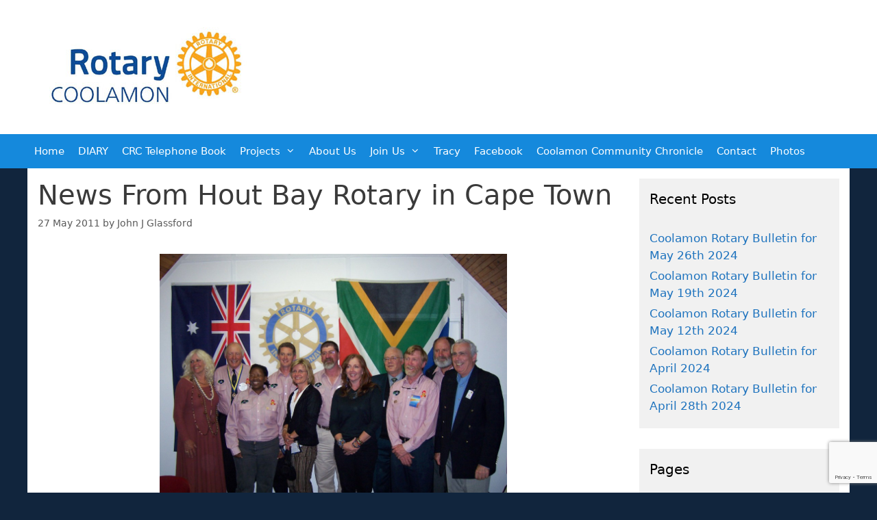

--- FILE ---
content_type: text/html; charset=UTF-8
request_url: https://club.coolamonrotary.com/news-from-hout-bay-rotary-in-cape-town/
body_size: 13106
content:
<!DOCTYPE html>
<html lang="en-AU">
<head>
<meta charset="UTF-8">
<title>News From Hout Bay Rotary in Cape Town &#8211; Coolamon Rotary</title>
<meta name='robots' content='max-image-preview:large' />
<meta name="viewport" content="width=device-width, initial-scale=1"><link rel="alternate" type="application/rss+xml" title="Coolamon Rotary &raquo; Feed" href="https://club.coolamonrotary.com/feed/" />
<link rel="alternate" type="application/rss+xml" title="Coolamon Rotary &raquo; Comments Feed" href="https://club.coolamonrotary.com/comments/feed/" />
<script>
window._wpemojiSettings = {"baseUrl":"https:\/\/s.w.org\/images\/core\/emoji\/15.0.3\/72x72\/","ext":".png","svgUrl":"https:\/\/s.w.org\/images\/core\/emoji\/15.0.3\/svg\/","svgExt":".svg","source":{"concatemoji":"https:\/\/club.coolamonrotary.com\/wp-includes\/js\/wp-emoji-release.min.js?ver=e77c78dff6ce882dcb58a521b887434d"}};
/*! This file is auto-generated */
!function(i,n){var o,s,e;function c(e){try{var t={supportTests:e,timestamp:(new Date).valueOf()};sessionStorage.setItem(o,JSON.stringify(t))}catch(e){}}function p(e,t,n){e.clearRect(0,0,e.canvas.width,e.canvas.height),e.fillText(t,0,0);var t=new Uint32Array(e.getImageData(0,0,e.canvas.width,e.canvas.height).data),r=(e.clearRect(0,0,e.canvas.width,e.canvas.height),e.fillText(n,0,0),new Uint32Array(e.getImageData(0,0,e.canvas.width,e.canvas.height).data));return t.every(function(e,t){return e===r[t]})}function u(e,t,n){switch(t){case"flag":return n(e,"\ud83c\udff3\ufe0f\u200d\u26a7\ufe0f","\ud83c\udff3\ufe0f\u200b\u26a7\ufe0f")?!1:!n(e,"\ud83c\uddfa\ud83c\uddf3","\ud83c\uddfa\u200b\ud83c\uddf3")&&!n(e,"\ud83c\udff4\udb40\udc67\udb40\udc62\udb40\udc65\udb40\udc6e\udb40\udc67\udb40\udc7f","\ud83c\udff4\u200b\udb40\udc67\u200b\udb40\udc62\u200b\udb40\udc65\u200b\udb40\udc6e\u200b\udb40\udc67\u200b\udb40\udc7f");case"emoji":return!n(e,"\ud83d\udc26\u200d\u2b1b","\ud83d\udc26\u200b\u2b1b")}return!1}function f(e,t,n){var r="undefined"!=typeof WorkerGlobalScope&&self instanceof WorkerGlobalScope?new OffscreenCanvas(300,150):i.createElement("canvas"),a=r.getContext("2d",{willReadFrequently:!0}),o=(a.textBaseline="top",a.font="600 32px Arial",{});return e.forEach(function(e){o[e]=t(a,e,n)}),o}function t(e){var t=i.createElement("script");t.src=e,t.defer=!0,i.head.appendChild(t)}"undefined"!=typeof Promise&&(o="wpEmojiSettingsSupports",s=["flag","emoji"],n.supports={everything:!0,everythingExceptFlag:!0},e=new Promise(function(e){i.addEventListener("DOMContentLoaded",e,{once:!0})}),new Promise(function(t){var n=function(){try{var e=JSON.parse(sessionStorage.getItem(o));if("object"==typeof e&&"number"==typeof e.timestamp&&(new Date).valueOf()<e.timestamp+604800&&"object"==typeof e.supportTests)return e.supportTests}catch(e){}return null}();if(!n){if("undefined"!=typeof Worker&&"undefined"!=typeof OffscreenCanvas&&"undefined"!=typeof URL&&URL.createObjectURL&&"undefined"!=typeof Blob)try{var e="postMessage("+f.toString()+"("+[JSON.stringify(s),u.toString(),p.toString()].join(",")+"));",r=new Blob([e],{type:"text/javascript"}),a=new Worker(URL.createObjectURL(r),{name:"wpTestEmojiSupports"});return void(a.onmessage=function(e){c(n=e.data),a.terminate(),t(n)})}catch(e){}c(n=f(s,u,p))}t(n)}).then(function(e){for(var t in e)n.supports[t]=e[t],n.supports.everything=n.supports.everything&&n.supports[t],"flag"!==t&&(n.supports.everythingExceptFlag=n.supports.everythingExceptFlag&&n.supports[t]);n.supports.everythingExceptFlag=n.supports.everythingExceptFlag&&!n.supports.flag,n.DOMReady=!1,n.readyCallback=function(){n.DOMReady=!0}}).then(function(){return e}).then(function(){var e;n.supports.everything||(n.readyCallback(),(e=n.source||{}).concatemoji?t(e.concatemoji):e.wpemoji&&e.twemoji&&(t(e.twemoji),t(e.wpemoji)))}))}((window,document),window._wpemojiSettings);
</script>
<style id='wp-emoji-styles-inline-css'>
img.wp-smiley, img.emoji {
display: inline !important;
border: none !important;
box-shadow: none !important;
height: 1em !important;
width: 1em !important;
margin: 0 0.07em !important;
vertical-align: -0.1em !important;
background: none !important;
padding: 0 !important;
}
</style>
<link rel='stylesheet' id='wp-block-library-css' href='//club.coolamonrotary.com/wp-content/cache/wpfc-minified/kb5frwgc/2m02q.css' media='all' />
<style id='classic-theme-styles-inline-css'>
/*! This file is auto-generated */
.wp-block-button__link{color:#fff;background-color:#32373c;border-radius:9999px;box-shadow:none;text-decoration:none;padding:calc(.667em + 2px) calc(1.333em + 2px);font-size:1.125em}.wp-block-file__button{background:#32373c;color:#fff;text-decoration:none}
</style>
<style id='global-styles-inline-css'>
body{--wp--preset--color--black: #000000;--wp--preset--color--cyan-bluish-gray: #abb8c3;--wp--preset--color--white: #ffffff;--wp--preset--color--pale-pink: #f78da7;--wp--preset--color--vivid-red: #cf2e2e;--wp--preset--color--luminous-vivid-orange: #ff6900;--wp--preset--color--luminous-vivid-amber: #fcb900;--wp--preset--color--light-green-cyan: #7bdcb5;--wp--preset--color--vivid-green-cyan: #00d084;--wp--preset--color--pale-cyan-blue: #8ed1fc;--wp--preset--color--vivid-cyan-blue: #0693e3;--wp--preset--color--vivid-purple: #9b51e0;--wp--preset--color--contrast: var(--contrast);--wp--preset--color--contrast-2: var(--contrast-2);--wp--preset--color--contrast-3: var(--contrast-3);--wp--preset--color--base: var(--base);--wp--preset--color--base-2: var(--base-2);--wp--preset--color--base-3: var(--base-3);--wp--preset--color--accent: var(--accent);--wp--preset--gradient--vivid-cyan-blue-to-vivid-purple: linear-gradient(135deg,rgba(6,147,227,1) 0%,rgb(155,81,224) 100%);--wp--preset--gradient--light-green-cyan-to-vivid-green-cyan: linear-gradient(135deg,rgb(122,220,180) 0%,rgb(0,208,130) 100%);--wp--preset--gradient--luminous-vivid-amber-to-luminous-vivid-orange: linear-gradient(135deg,rgba(252,185,0,1) 0%,rgba(255,105,0,1) 100%);--wp--preset--gradient--luminous-vivid-orange-to-vivid-red: linear-gradient(135deg,rgba(255,105,0,1) 0%,rgb(207,46,46) 100%);--wp--preset--gradient--very-light-gray-to-cyan-bluish-gray: linear-gradient(135deg,rgb(238,238,238) 0%,rgb(169,184,195) 100%);--wp--preset--gradient--cool-to-warm-spectrum: linear-gradient(135deg,rgb(74,234,220) 0%,rgb(151,120,209) 20%,rgb(207,42,186) 40%,rgb(238,44,130) 60%,rgb(251,105,98) 80%,rgb(254,248,76) 100%);--wp--preset--gradient--blush-light-purple: linear-gradient(135deg,rgb(255,206,236) 0%,rgb(152,150,240) 100%);--wp--preset--gradient--blush-bordeaux: linear-gradient(135deg,rgb(254,205,165) 0%,rgb(254,45,45) 50%,rgb(107,0,62) 100%);--wp--preset--gradient--luminous-dusk: linear-gradient(135deg,rgb(255,203,112) 0%,rgb(199,81,192) 50%,rgb(65,88,208) 100%);--wp--preset--gradient--pale-ocean: linear-gradient(135deg,rgb(255,245,203) 0%,rgb(182,227,212) 50%,rgb(51,167,181) 100%);--wp--preset--gradient--electric-grass: linear-gradient(135deg,rgb(202,248,128) 0%,rgb(113,206,126) 100%);--wp--preset--gradient--midnight: linear-gradient(135deg,rgb(2,3,129) 0%,rgb(40,116,252) 100%);--wp--preset--font-size--small: 13px;--wp--preset--font-size--medium: 20px;--wp--preset--font-size--large: 36px;--wp--preset--font-size--x-large: 42px;--wp--preset--spacing--20: 0.44rem;--wp--preset--spacing--30: 0.67rem;--wp--preset--spacing--40: 1rem;--wp--preset--spacing--50: 1.5rem;--wp--preset--spacing--60: 2.25rem;--wp--preset--spacing--70: 3.38rem;--wp--preset--spacing--80: 5.06rem;--wp--preset--shadow--natural: 6px 6px 9px rgba(0, 0, 0, 0.2);--wp--preset--shadow--deep: 12px 12px 50px rgba(0, 0, 0, 0.4);--wp--preset--shadow--sharp: 6px 6px 0px rgba(0, 0, 0, 0.2);--wp--preset--shadow--outlined: 6px 6px 0px -3px rgba(255, 255, 255, 1), 6px 6px rgba(0, 0, 0, 1);--wp--preset--shadow--crisp: 6px 6px 0px rgba(0, 0, 0, 1);}:where(.is-layout-flex){gap: 0.5em;}:where(.is-layout-grid){gap: 0.5em;}body .is-layout-flex{display: flex;}body .is-layout-flex{flex-wrap: wrap;align-items: center;}body .is-layout-flex > *{margin: 0;}body .is-layout-grid{display: grid;}body .is-layout-grid > *{margin: 0;}:where(.wp-block-columns.is-layout-flex){gap: 2em;}:where(.wp-block-columns.is-layout-grid){gap: 2em;}:where(.wp-block-post-template.is-layout-flex){gap: 1.25em;}:where(.wp-block-post-template.is-layout-grid){gap: 1.25em;}.has-black-color{color: var(--wp--preset--color--black) !important;}.has-cyan-bluish-gray-color{color: var(--wp--preset--color--cyan-bluish-gray) !important;}.has-white-color{color: var(--wp--preset--color--white) !important;}.has-pale-pink-color{color: var(--wp--preset--color--pale-pink) !important;}.has-vivid-red-color{color: var(--wp--preset--color--vivid-red) !important;}.has-luminous-vivid-orange-color{color: var(--wp--preset--color--luminous-vivid-orange) !important;}.has-luminous-vivid-amber-color{color: var(--wp--preset--color--luminous-vivid-amber) !important;}.has-light-green-cyan-color{color: var(--wp--preset--color--light-green-cyan) !important;}.has-vivid-green-cyan-color{color: var(--wp--preset--color--vivid-green-cyan) !important;}.has-pale-cyan-blue-color{color: var(--wp--preset--color--pale-cyan-blue) !important;}.has-vivid-cyan-blue-color{color: var(--wp--preset--color--vivid-cyan-blue) !important;}.has-vivid-purple-color{color: var(--wp--preset--color--vivid-purple) !important;}.has-black-background-color{background-color: var(--wp--preset--color--black) !important;}.has-cyan-bluish-gray-background-color{background-color: var(--wp--preset--color--cyan-bluish-gray) !important;}.has-white-background-color{background-color: var(--wp--preset--color--white) !important;}.has-pale-pink-background-color{background-color: var(--wp--preset--color--pale-pink) !important;}.has-vivid-red-background-color{background-color: var(--wp--preset--color--vivid-red) !important;}.has-luminous-vivid-orange-background-color{background-color: var(--wp--preset--color--luminous-vivid-orange) !important;}.has-luminous-vivid-amber-background-color{background-color: var(--wp--preset--color--luminous-vivid-amber) !important;}.has-light-green-cyan-background-color{background-color: var(--wp--preset--color--light-green-cyan) !important;}.has-vivid-green-cyan-background-color{background-color: var(--wp--preset--color--vivid-green-cyan) !important;}.has-pale-cyan-blue-background-color{background-color: var(--wp--preset--color--pale-cyan-blue) !important;}.has-vivid-cyan-blue-background-color{background-color: var(--wp--preset--color--vivid-cyan-blue) !important;}.has-vivid-purple-background-color{background-color: var(--wp--preset--color--vivid-purple) !important;}.has-black-border-color{border-color: var(--wp--preset--color--black) !important;}.has-cyan-bluish-gray-border-color{border-color: var(--wp--preset--color--cyan-bluish-gray) !important;}.has-white-border-color{border-color: var(--wp--preset--color--white) !important;}.has-pale-pink-border-color{border-color: var(--wp--preset--color--pale-pink) !important;}.has-vivid-red-border-color{border-color: var(--wp--preset--color--vivid-red) !important;}.has-luminous-vivid-orange-border-color{border-color: var(--wp--preset--color--luminous-vivid-orange) !important;}.has-luminous-vivid-amber-border-color{border-color: var(--wp--preset--color--luminous-vivid-amber) !important;}.has-light-green-cyan-border-color{border-color: var(--wp--preset--color--light-green-cyan) !important;}.has-vivid-green-cyan-border-color{border-color: var(--wp--preset--color--vivid-green-cyan) !important;}.has-pale-cyan-blue-border-color{border-color: var(--wp--preset--color--pale-cyan-blue) !important;}.has-vivid-cyan-blue-border-color{border-color: var(--wp--preset--color--vivid-cyan-blue) !important;}.has-vivid-purple-border-color{border-color: var(--wp--preset--color--vivid-purple) !important;}.has-vivid-cyan-blue-to-vivid-purple-gradient-background{background: var(--wp--preset--gradient--vivid-cyan-blue-to-vivid-purple) !important;}.has-light-green-cyan-to-vivid-green-cyan-gradient-background{background: var(--wp--preset--gradient--light-green-cyan-to-vivid-green-cyan) !important;}.has-luminous-vivid-amber-to-luminous-vivid-orange-gradient-background{background: var(--wp--preset--gradient--luminous-vivid-amber-to-luminous-vivid-orange) !important;}.has-luminous-vivid-orange-to-vivid-red-gradient-background{background: var(--wp--preset--gradient--luminous-vivid-orange-to-vivid-red) !important;}.has-very-light-gray-to-cyan-bluish-gray-gradient-background{background: var(--wp--preset--gradient--very-light-gray-to-cyan-bluish-gray) !important;}.has-cool-to-warm-spectrum-gradient-background{background: var(--wp--preset--gradient--cool-to-warm-spectrum) !important;}.has-blush-light-purple-gradient-background{background: var(--wp--preset--gradient--blush-light-purple) !important;}.has-blush-bordeaux-gradient-background{background: var(--wp--preset--gradient--blush-bordeaux) !important;}.has-luminous-dusk-gradient-background{background: var(--wp--preset--gradient--luminous-dusk) !important;}.has-pale-ocean-gradient-background{background: var(--wp--preset--gradient--pale-ocean) !important;}.has-electric-grass-gradient-background{background: var(--wp--preset--gradient--electric-grass) !important;}.has-midnight-gradient-background{background: var(--wp--preset--gradient--midnight) !important;}.has-small-font-size{font-size: var(--wp--preset--font-size--small) !important;}.has-medium-font-size{font-size: var(--wp--preset--font-size--medium) !important;}.has-large-font-size{font-size: var(--wp--preset--font-size--large) !important;}.has-x-large-font-size{font-size: var(--wp--preset--font-size--x-large) !important;}
.wp-block-navigation a:where(:not(.wp-element-button)){color: inherit;}
:where(.wp-block-post-template.is-layout-flex){gap: 1.25em;}:where(.wp-block-post-template.is-layout-grid){gap: 1.25em;}
:where(.wp-block-columns.is-layout-flex){gap: 2em;}:where(.wp-block-columns.is-layout-grid){gap: 2em;}
.wp-block-pullquote{font-size: 1.5em;line-height: 1.6;}
</style>
<link rel='stylesheet' id='contact-form-7-css' href='//club.coolamonrotary.com/wp-content/cache/wpfc-minified/97ql2r31/2m02q.css' media='all' />
<link rel='stylesheet' id='generate-style-grid-css' href='//club.coolamonrotary.com/wp-content/cache/wpfc-minified/1enz8jvo/2m02q.css' media='all' />
<link rel='stylesheet' id='generate-style-css' href='//club.coolamonrotary.com/wp-content/cache/wpfc-minified/17nx05m/2m02q.css' media='all' />
<style id='generate-style-inline-css'>
body{background-color:#11253d;color:#3a3a3a;}a{color:#1e73be;}a:hover, a:focus, a:active{color:#000000;}body .grid-container{max-width:1200px;}.wp-block-group__inner-container{max-width:1200px;margin-left:auto;margin-right:auto;}.generate-back-to-top{font-size:20px;border-radius:3px;position:fixed;bottom:30px;right:30px;line-height:40px;width:40px;text-align:center;z-index:10;transition:opacity 300ms ease-in-out;opacity:0.1;transform:translateY(1000px);}.generate-back-to-top__show{opacity:1;transform:translateY(0);}:root{--contrast:#222222;--contrast-2:#575760;--contrast-3:#b2b2be;--base:#f0f0f0;--base-2:#f7f8f9;--base-3:#ffffff;--accent:#1e73be;}:root .has-contrast-color{color:var(--contrast);}:root .has-contrast-background-color{background-color:var(--contrast);}:root .has-contrast-2-color{color:var(--contrast-2);}:root .has-contrast-2-background-color{background-color:var(--contrast-2);}:root .has-contrast-3-color{color:var(--contrast-3);}:root .has-contrast-3-background-color{background-color:var(--contrast-3);}:root .has-base-color{color:var(--base);}:root .has-base-background-color{background-color:var(--base);}:root .has-base-2-color{color:var(--base-2);}:root .has-base-2-background-color{background-color:var(--base-2);}:root .has-base-3-color{color:var(--base-3);}:root .has-base-3-background-color{background-color:var(--base-3);}:root .has-accent-color{color:var(--accent);}:root .has-accent-background-color{background-color:var(--accent);}body, button, input, select, textarea{font-family:-apple-system, system-ui, BlinkMacSystemFont, "Segoe UI", Helvetica, Arial, sans-serif, "Apple Color Emoji", "Segoe UI Emoji", "Segoe UI Symbol";}body{line-height:1.5;}.entry-content > [class*="wp-block-"]:not(:last-child):not(.wp-block-heading){margin-bottom:1.5em;}.main-title{font-size:45px;}.main-navigation .main-nav ul ul li a{font-size:14px;}.sidebar .widget, .footer-widgets .widget{font-size:17px;}h1{font-weight:300;font-size:40px;}h2{font-weight:300;font-size:30px;}h3{font-size:20px;}h4{font-size:inherit;}h5{font-size:inherit;}@media (max-width:768px){.main-title{font-size:30px;}h1{font-size:30px;}h2{font-size:25px;}}.top-bar{background-color:#636363;color:#ffffff;}.top-bar a{color:#ffffff;}.top-bar a:hover{color:#303030;}.site-header{background-color:#ffffff;color:#ffffff;}.site-header a{color:#3a3a3a;}.main-title a,.main-title a:hover{color:#ffffff;}.site-description{color:#b5b5b5;}.main-navigation,.main-navigation ul ul{background-color:#1589dc;}.main-navigation .main-nav ul li a, .main-navigation .menu-toggle, .main-navigation .menu-bar-items{color:#ffffff;}.main-navigation .main-nav ul li:not([class*="current-menu-"]):hover > a, .main-navigation .main-nav ul li:not([class*="current-menu-"]):focus > a, .main-navigation .main-nav ul li.sfHover:not([class*="current-menu-"]) > a, .main-navigation .menu-bar-item:hover > a, .main-navigation .menu-bar-item.sfHover > a{color:#ffffff;background-color:#034a7b;}button.menu-toggle:hover,button.menu-toggle:focus,.main-navigation .mobile-bar-items a,.main-navigation .mobile-bar-items a:hover,.main-navigation .mobile-bar-items a:focus{color:#ffffff;}.main-navigation .main-nav ul li[class*="current-menu-"] > a{color:#ffffff;background-color:#034a7b;}.navigation-search input[type="search"],.navigation-search input[type="search"]:active, .navigation-search input[type="search"]:focus, .main-navigation .main-nav ul li.search-item.active > a, .main-navigation .menu-bar-items .search-item.active > a{color:#ffffff;background-color:#034a7b;}.main-navigation ul ul{background-color:#034a7b;}.main-navigation .main-nav ul ul li a{color:#ffffff;}.main-navigation .main-nav ul ul li:not([class*="current-menu-"]):hover > a,.main-navigation .main-nav ul ul li:not([class*="current-menu-"]):focus > a, .main-navigation .main-nav ul ul li.sfHover:not([class*="current-menu-"]) > a{color:#ffffff;background-color:#002c4b;}.main-navigation .main-nav ul ul li[class*="current-menu-"] > a{color:#ffffff;background-color:#002c4b;}.separate-containers .inside-article, .separate-containers .comments-area, .separate-containers .page-header, .one-container .container, .separate-containers .paging-navigation, .inside-page-header{background-color:#ffffff;}.entry-meta{color:#595959;}.entry-meta a{color:#595959;}.entry-meta a:hover{color:#1e73be;}.sidebar .widget{background-color:#f1f1f1;}.sidebar .widget .widget-title{color:#000000;}.footer-widgets{background-color:#ffffff;}.footer-widgets .widget-title{color:#000000;}.site-info{color:#ffffff;background-color:#11253d;}.site-info a{color:#ffffff;}.site-info a:hover{color:#606060;}.footer-bar .widget_nav_menu .current-menu-item a{color:#606060;}input[type="text"],input[type="email"],input[type="url"],input[type="password"],input[type="search"],input[type="tel"],input[type="number"],textarea,select{color:#666666;background-color:#fafafa;border-color:#cccccc;}input[type="text"]:focus,input[type="email"]:focus,input[type="url"]:focus,input[type="password"]:focus,input[type="search"]:focus,input[type="tel"]:focus,input[type="number"]:focus,textarea:focus,select:focus{color:#666666;background-color:#ffffff;border-color:#bfbfbf;}button,html input[type="button"],input[type="reset"],input[type="submit"],a.button,a.wp-block-button__link:not(.has-background){color:#ffffff;background-color:#666666;}button:hover,html input[type="button"]:hover,input[type="reset"]:hover,input[type="submit"]:hover,a.button:hover,button:focus,html input[type="button"]:focus,input[type="reset"]:focus,input[type="submit"]:focus,a.button:focus,a.wp-block-button__link:not(.has-background):active,a.wp-block-button__link:not(.has-background):focus,a.wp-block-button__link:not(.has-background):hover{color:#ffffff;background-color:#3f3f3f;}a.generate-back-to-top{background-color:rgba( 0,0,0,0.4 );color:#ffffff;}a.generate-back-to-top:hover,a.generate-back-to-top:focus{background-color:rgba( 0,0,0,0.6 );color:#ffffff;}:root{--gp-search-modal-bg-color:var(--base-3);--gp-search-modal-text-color:var(--contrast);--gp-search-modal-overlay-bg-color:rgba(0,0,0,0.2);}@media (max-width:768px){.main-navigation .menu-bar-item:hover > a, .main-navigation .menu-bar-item.sfHover > a{background:none;color:#ffffff;}}.inside-top-bar{padding:10px;}.inside-header{padding:40px 20px 40px 20px;}.separate-containers .inside-article, .separate-containers .comments-area, .separate-containers .page-header, .separate-containers .paging-navigation, .one-container .site-content, .inside-page-header{padding:15px;}.site-main .wp-block-group__inner-container{padding:15px;}.entry-content .alignwide, body:not(.no-sidebar) .entry-content .alignfull{margin-left:-15px;width:calc(100% + 30px);max-width:calc(100% + 30px);}.one-container.right-sidebar .site-main,.one-container.both-right .site-main{margin-right:15px;}.one-container.left-sidebar .site-main,.one-container.both-left .site-main{margin-left:15px;}.one-container.both-sidebars .site-main{margin:0px 15px 0px 15px;}.separate-containers .widget, .separate-containers .site-main > *, .separate-containers .page-header, .widget-area .main-navigation{margin-bottom:0px;}.separate-containers .site-main{margin:0px;}.both-right.separate-containers .inside-left-sidebar{margin-right:0px;}.both-right.separate-containers .inside-right-sidebar{margin-left:0px;}.both-left.separate-containers .inside-left-sidebar{margin-right:0px;}.both-left.separate-containers .inside-right-sidebar{margin-left:0px;}.separate-containers .page-header-image, .separate-containers .page-header-contained, .separate-containers .page-header-image-single, .separate-containers .page-header-content-single{margin-top:0px;}.separate-containers .inside-right-sidebar, .separate-containers .inside-left-sidebar{margin-top:0px;margin-bottom:0px;}.main-navigation .main-nav ul li a,.menu-toggle,.main-navigation .mobile-bar-items a{padding-left:10px;padding-right:10px;line-height:50px;}.main-navigation .main-nav ul ul li a{padding:10px;}.navigation-search input[type="search"]{height:50px;}.rtl .menu-item-has-children .dropdown-menu-toggle{padding-left:10px;}.menu-item-has-children .dropdown-menu-toggle{padding-right:10px;}.rtl .main-navigation .main-nav ul li.menu-item-has-children > a{padding-right:10px;}.widget-area .widget{padding:15px;}.footer-widgets{padding:20px 0px 20px 40px;}.site-info{padding:20px;}@media (max-width:768px){.separate-containers .inside-article, .separate-containers .comments-area, .separate-containers .page-header, .separate-containers .paging-navigation, .one-container .site-content, .inside-page-header{padding:30px;}.site-main .wp-block-group__inner-container{padding:30px;}.site-info{padding-right:10px;padding-left:10px;}.entry-content .alignwide, body:not(.no-sidebar) .entry-content .alignfull{margin-left:-30px;width:calc(100% + 60px);max-width:calc(100% + 60px);}}/* End cached CSS */@media (max-width:768px){.main-navigation .menu-toggle,.main-navigation .mobile-bar-items,.sidebar-nav-mobile:not(#sticky-placeholder){display:block;}.main-navigation ul,.gen-sidebar-nav{display:none;}[class*="nav-float-"] .site-header .inside-header > *{float:none;clear:both;}}
</style>
<link rel='stylesheet' id='generate-mobile-style-css' href='//club.coolamonrotary.com/wp-content/cache/wpfc-minified/kzttxxz2/2m02q.css' media='all' />
<link rel='stylesheet' id='generate-font-icons-css' href='//club.coolamonrotary.com/wp-content/cache/wpfc-minified/esff5m7x/2m02q.css' media='all' />
<link rel="https://api.w.org/" href="https://club.coolamonrotary.com/wp-json/" /><link rel="alternate" type="application/json" href="https://club.coolamonrotary.com/wp-json/wp/v2/posts/1024" /><link rel="EditURI" type="application/rsd+xml" title="RSD" href="https://club.coolamonrotary.com/xmlrpc.php?rsd" />
<link rel="canonical" href="https://club.coolamonrotary.com/news-from-hout-bay-rotary-in-cape-town/" />
<link rel='shortlink' href='https://club.coolamonrotary.com/?p=1024' />
<link rel="alternate" type="application/json+oembed" href="https://club.coolamonrotary.com/wp-json/oembed/1.0/embed?url=https%3A%2F%2Fclub.coolamonrotary.com%2Fnews-from-hout-bay-rotary-in-cape-town%2F" />
<link rel="alternate" type="text/xml+oembed" href="https://club.coolamonrotary.com/wp-json/oembed/1.0/embed?url=https%3A%2F%2Fclub.coolamonrotary.com%2Fnews-from-hout-bay-rotary-in-cape-town%2F&#038;format=xml" />
<noscript><style id="rocket-lazyload-nojs-css">.rll-youtube-player, [data-lazy-src]{display:none !important;}</style></noscript></head>
<body class="post-template-default single single-post postid-1024 single-format-standard wp-custom-logo wp-embed-responsive right-sidebar nav-below-header one-container fluid-header active-footer-widgets-0 nav-aligned-left header-aligned-left dropdown-hover" itemtype="https://schema.org/Blog" itemscope>
<a class="screen-reader-text skip-link" href="#content" title="Skip to content">Skip to content</a>		<header class="site-header" id="masthead" aria-label="Site"  itemtype="https://schema.org/WPHeader" itemscope>
<div class="inside-header grid-container grid-parent">
<div class="site-logo">
<a href="https://club.coolamonrotary.com/" rel="home">
<img  class="header-image is-logo-image" alt="Coolamon Rotary" src="data:image/svg+xml,%3Csvg%20xmlns='http://www.w3.org/2000/svg'%20viewBox='0%200%200%200'%3E%3C/svg%3E" data-lazy-src="https://club.coolamonrotary.com/wp-content/uploads/2023/02/coolamon-logo.jpg" /><noscript><img  class="header-image is-logo-image" alt="Coolamon Rotary" src="https://club.coolamonrotary.com/wp-content/uploads/2023/02/coolamon-logo.jpg" /></noscript>
</a>
</div>			</div>
</header>
<nav class="main-navigation sub-menu-right" id="site-navigation" aria-label="Primary"  itemtype="https://schema.org/SiteNavigationElement" itemscope>
<div class="inside-navigation grid-container grid-parent">
<button class="menu-toggle" aria-controls="primary-menu" aria-expanded="false">
<span class="mobile-menu">Menu</span>				</button>
<div id="primary-menu" class="main-nav"><ul id="menu-main-menu" class=" menu sf-menu"><li id="menu-item-14234" class="menu-item menu-item-type-custom menu-item-object-custom menu-item-home menu-item-14234"><a href="https://club.coolamonrotary.com/">Home</a></li>
<li id="menu-item-14255" class="menu-item menu-item-type-post_type menu-item-object-page menu-item-14255"><a href="https://club.coolamonrotary.com/diary/">DIARY</a></li>
<li id="menu-item-14254" class="menu-item menu-item-type-post_type menu-item-object-page menu-item-14254"><a href="https://club.coolamonrotary.com/telephone-book/">CRC Telephone Book</a></li>
<li id="menu-item-14261" class="menu-item menu-item-type-post_type menu-item-object-page menu-item-has-children menu-item-14261"><a href="https://club.coolamonrotary.com/projects/">Projects<span role="presentation" class="dropdown-menu-toggle"></span></a>
<ul class="sub-menu">
<li id="menu-item-25900" class="menu-item menu-item-type-post_type menu-item-object-page menu-item-25900"><a href="https://club.coolamonrotary.com/projects/open-gardens/">Open Gardens</a></li>
<li id="menu-item-25876" class="menu-item menu-item-type-post_type menu-item-object-page menu-item-25876"><a href="https://club.coolamonrotary.com/projects/gears-and-beers/">Gears and Beers</a></li>
<li id="menu-item-25880" class="menu-item menu-item-type-post_type menu-item-object-page menu-item-25880"><a href="https://club.coolamonrotary.com/projects/larapinta-trek-2022/">Larapinta Trek 2022</a></li>
<li id="menu-item-25872" class="menu-item menu-item-type-post_type menu-item-object-page menu-item-25872"><a href="https://club.coolamonrotary.com/projects/sunflowers-for-ukraine/">Sunflowers for Ukraine</a></li>
<li id="menu-item-14270" class="menu-item menu-item-type-post_type menu-item-object-page menu-item-14270"><a href="https://club.coolamonrotary.com/projects/shop-locally-campaign-rotary-coolamon-project/">Shop Locally Campaign Rotary Coolamon Project</a></li>
<li id="menu-item-14268" class="menu-item menu-item-type-post_type menu-item-object-page menu-item-14268"><a href="https://club.coolamonrotary.com/projects/road-maps-to-africa/">Road MAPS to Africa</a></li>
<li id="menu-item-14266" class="menu-item menu-item-type-post_type menu-item-object-page menu-item-14266"><a href="https://club.coolamonrotary.com/projects/hout-bay-rotary-club/">Hout Bay Rotary Club</a></li>
<li id="menu-item-14269" class="menu-item menu-item-type-post_type menu-item-object-page menu-item-14269"><a href="https://club.coolamonrotary.com/projects/ryda/">RYDA</a></li>
</ul>
</li>
<li id="menu-item-14235" class="menu-item menu-item-type-post_type menu-item-object-page menu-item-14235"><a href="https://club.coolamonrotary.com/about-us/">About Us</a></li>
<li id="menu-item-14258" class="menu-item menu-item-type-post_type menu-item-object-page menu-item-has-children menu-item-14258"><a href="https://club.coolamonrotary.com/membership/">Join Us<span role="presentation" class="dropdown-menu-toggle"></span></a>
<ul class="sub-menu">
<li id="menu-item-14262" class="menu-item menu-item-type-post_type menu-item-object-page menu-item-14262"><a href="https://club.coolamonrotary.com/about-us/membership-20-reasons-to-join-rotary/">20 Reasons to Join Rotary</a></li>
</ul>
</li>
<li id="menu-item-26008" class="menu-item menu-item-type-post_type menu-item-object-page menu-item-26008"><a href="https://club.coolamonrotary.com/tracys-big-sisters-initiative/">Tracy</a></li>
<li id="menu-item-14236" class="menu-item menu-item-type-post_type menu-item-object-page menu-item-14236"><a href="https://club.coolamonrotary.com/facebook-page/">Facebook</a></li>
<li id="menu-item-22970" class="menu-item menu-item-type-post_type menu-item-object-page menu-item-22970"><a href="https://club.coolamonrotary.com/cc-chronicle/">Coolamon Community Chronicle</a></li>
<li id="menu-item-25700" class="menu-item menu-item-type-post_type menu-item-object-page menu-item-25700"><a href="https://club.coolamonrotary.com/contact-2/">Contact</a></li>
<li id="menu-item-14259" class="menu-item menu-item-type-post_type menu-item-object-page menu-item-14259"><a href="https://club.coolamonrotary.com/roster/">Photos</a></li>
</ul></div>			</div>
</nav>
<div class="site grid-container container hfeed grid-parent" id="page">
<div class="site-content" id="content">
<div class="content-area grid-parent mobile-grid-100 grid-75 tablet-grid-75" id="primary">
<main class="site-main" id="main">
<article id="post-1024" class="post-1024 post type-post status-publish format-standard hentry category-africa category-rotary-international" itemtype="https://schema.org/CreativeWork" itemscope>
<div class="inside-article">
<header class="entry-header">
<h1 class="entry-title" itemprop="headline">News From Hout Bay Rotary in Cape Town</h1>		<div class="entry-meta">
<span class="posted-on"><time class="entry-date published" datetime="2011-05-27T17:04:09+10:00" itemprop="datePublished">27 May 2011</time></span> <span class="byline">by <span class="author vcard" itemprop="author" itemtype="https://schema.org/Person" itemscope><a class="url fn n" href="https://club.coolamonrotary.com/author/john-j-glassford/" title="View all posts by John J Glassford" rel="author" itemprop="url"><span class="author-name" itemprop="name">John J Glassford</span></a></span></span> 		</div>
</header>
<div class="entry-content" itemprop="text">
<figure id="attachment_1025" aria-describedby="caption-attachment-1025" style="width: 507px" class="wp-caption aligncenter"><a href="https://club.coolamonrotary.com/wp-content/uploads/2011/05/Kili-Team-in-Hout-Bay.jpg"><img fetchpriority="high" decoding="async" class="size-large wp-image-1025" title="Kili Team in Hout Bay" src="data:image/svg+xml,%3Csvg%20xmlns='http://www.w3.org/2000/svg'%20viewBox='0%200%20517%20387'%3E%3C/svg%3E" alt="" width="517" height="387" data-lazy-srcset="https://club.coolamonrotary.com/wp-content/uploads/2011/05/Kili-Team-in-Hout-Bay-1024x768.jpg 1024w, https://club.coolamonrotary.com/wp-content/uploads/2011/05/Kili-Team-in-Hout-Bay-300x225.jpg 300w, https://club.coolamonrotary.com/wp-content/uploads/2011/05/Kili-Team-in-Hout-Bay.jpg 1288w" data-lazy-sizes="(max-width: 517px) 100vw, 517px" data-lazy-src="https://club.coolamonrotary.com/wp-content/uploads/2011/05/Kili-Team-in-Hout-Bay-1024x768.jpg" /><noscript><img fetchpriority="high" decoding="async" class="size-large wp-image-1025" title="Kili Team in Hout Bay" src="https://club.coolamonrotary.com/wp-content/uploads/2011/05/Kili-Team-in-Hout-Bay-1024x768.jpg" alt="" width="517" height="387" srcset="https://club.coolamonrotary.com/wp-content/uploads/2011/05/Kili-Team-in-Hout-Bay-1024x768.jpg 1024w, https://club.coolamonrotary.com/wp-content/uploads/2011/05/Kili-Team-in-Hout-Bay-300x225.jpg 300w, https://club.coolamonrotary.com/wp-content/uploads/2011/05/Kili-Team-in-Hout-Bay.jpg 1288w" sizes="(max-width: 517px) 100vw, 517px" /></noscript></a><figcaption id="caption-attachment-1025" class="wp-caption-text">Hout Bay Rotary Meeting 2007 Kilimanjaro</figcaption></figure>
<p>From left to right: Susan and John Glassford (Coolamon Rotary), Anna Khuzwayo (Imizamu Yethu), Michael Dorrian (Coonabarabran Rotary), Sharon Daishe (Forbes Ipomoea Rotary), Craig Corrigan (Coolamon Rotary),  Mandy Watson (Burleigh Heads Rotary), Patrick McLaughlin (Hout Bay Rotary), Peter Sparks (Griffith Avanti Rotary), &#8220;Babu&#8221; Bob Kendell (Lockhart Rotary), Peter Johnston (Hout Bay Rotary).</p>
<p style="text-align: left;">President Patrick McLaughlin has sent us the latest news from Hout Bay Rotary Club our Centennial Twin Club below:</p>
<h2 style="text-align: center;"><strong><a href="http://www.rotaryhoutbay.org/newsletters/">Hout Bay Newsletter</a></strong></h2>
</div>
<footer class="entry-meta" aria-label="Entry meta">
<span class="cat-links"><span class="screen-reader-text">Categories </span><a href="https://club.coolamonrotary.com/category/africa/" rel="category tag">Africa</a>, <a href="https://club.coolamonrotary.com/category/rotary-international/" rel="category tag">Rotary International</a></span> 		<nav id="nav-below" class="post-navigation" aria-label="Posts">
<div class="nav-previous"><span class="prev"><a href="https://club.coolamonrotary.com/au-revoir-new-orleans/" rel="prev">Au Revoir New Orleans!</a></span></div><div class="nav-next"><span class="next"><a href="https://club.coolamonrotary.com/1028/" rel="next">Bruce Aylward: How we&#8217;ll stop polio for good</a></span></div>		</nav>
</footer>
</div>
</article>
</main>
</div>
<div class="widget-area sidebar is-right-sidebar grid-25 tablet-grid-25 grid-parent" id="right-sidebar">
<div class="inside-right-sidebar">
<aside id="recent-posts-3" class="widget inner-padding widget_recent_entries">
<h2 class="widget-title">Recent Posts</h2>
<ul>
<li>
<a href="https://club.coolamonrotary.com/coolamon-rotary-bulletin-for-may-26th-2024/">Coolamon Rotary Bulletin for May 26th 2024</a>
</li>
<li>
<a href="https://club.coolamonrotary.com/coolamon-rotary-bulletin-for-may-19th-2024/">Coolamon Rotary Bulletin for May 19th 2024</a>
</li>
<li>
<a href="https://club.coolamonrotary.com/coolamon-rotary-bulletin-for-may-12th-2024/">Coolamon Rotary Bulletin for May 12th 2024</a>
</li>
<li>
<a href="https://club.coolamonrotary.com/coolamon-rotary-bulletin-for-april-2024/">Coolamon Rotary Bulletin for April 2024</a>
</li>
<li>
<a href="https://club.coolamonrotary.com/coolamon-rotary-bulletin-for-april-28th-2024/">Coolamon Rotary Bulletin for April 28th 2024</a>
</li>
</ul>
</aside><aside id="pages-3" class="widget inner-padding widget_pages"><h2 class="widget-title">Pages</h2>
<ul>
<li class="page_item page-item-560 page_item_has_children"><a href="https://club.coolamonrotary.com/about-us/">About Us</a>
<ul class='children'>
<li class="page_item page-item-363"><a href="https://club.coolamonrotary.com/about-us/membership-20-reasons-to-join-rotary/">20 Reasons to Join Rotary</a></li>
</ul>
</li>
<li class="page_item page-item-25697"><a href="https://club.coolamonrotary.com/contact-2/">Contact</a></li>
<li class="page_item page-item-22968"><a href="https://club.coolamonrotary.com/cc-chronicle/">Coolamon Community Chronicle</a></li>
<li class="page_item page-item-21"><a href="https://club.coolamonrotary.com/telephone-book/">CRC Telephone Book</a></li>
<li class="page_item page-item-1183"><a href="https://club.coolamonrotary.com/diary/">DIARY</a></li>
<li class="page_item page-item-379"><a href="https://club.coolamonrotary.com/membership/">Join Us</a></li>
<li class="page_item page-item-4"><a href="https://club.coolamonrotary.com/roster/">Photos</a></li>
<li class="page_item page-item-9 page_item_has_children"><a href="https://club.coolamonrotary.com/projects/">Projects</a>
<ul class='children'>
<li class="page_item page-item-25874"><a href="https://club.coolamonrotary.com/projects/gears-and-beers/">Gears and Beers</a></li>
<li class="page_item page-item-2038"><a href="https://club.coolamonrotary.com/projects/gse-team/">GSE Team</a></li>
<li class="page_item page-item-1360"><a href="https://club.coolamonrotary.com/projects/hout-bay-rotary-club/">Hout Bay Rotary Club</a></li>
<li class="page_item page-item-25877"><a href="https://club.coolamonrotary.com/projects/larapinta-trek-2022/">Larapinta Trek 2022</a></li>
<li class="page_item page-item-25881"><a href="https://club.coolamonrotary.com/projects/open-gardens/">Open Gardens</a></li>
<li class="page_item page-item-139"><a href="https://club.coolamonrotary.com/projects/road-maps-to-africa/">Road MAPS to Africa</a></li>
<li class="page_item page-item-374"><a href="https://club.coolamonrotary.com/projects/ryda/">RYDA</a></li>
<li class="page_item page-item-6044"><a href="https://club.coolamonrotary.com/projects/shop-locally-campaign-rotary-coolamon-project/">Shop Locally Campaign Rotary Coolamon Project</a></li>
<li class="page_item page-item-25854"><a href="https://club.coolamonrotary.com/projects/sunflowers-for-ukraine/">Sunflowers for Ukraine</a></li>
</ul>
</li>
<li class="page_item page-item-25958"><a href="https://club.coolamonrotary.com/tracys-big-sisters-initiative/">Tracy&#8217;s Big Sisters&#8217; Initiative</a></li>
<li class="page_item page-item-1715"><a href="https://club.coolamonrotary.com/facebook-page/">Facebook</a></li>
</ul>
</aside><aside id="archives-3" class="widget inner-padding widget_archive"><h2 class="widget-title">Archives</h2>
<ul>
<li><a href='https://club.coolamonrotary.com/2024/05/'>May 2024</a></li>
<li><a href='https://club.coolamonrotary.com/2024/04/'>April 2024</a></li>
<li><a href='https://club.coolamonrotary.com/2024/03/'>March 2024</a></li>
<li><a href='https://club.coolamonrotary.com/2024/02/'>February 2024</a></li>
<li><a href='https://club.coolamonrotary.com/2024/01/'>January 2024</a></li>
<li><a href='https://club.coolamonrotary.com/2023/12/'>December 2023</a></li>
<li><a href='https://club.coolamonrotary.com/2023/11/'>November 2023</a></li>
<li><a href='https://club.coolamonrotary.com/2023/10/'>October 2023</a></li>
<li><a href='https://club.coolamonrotary.com/2023/09/'>September 2023</a></li>
<li><a href='https://club.coolamonrotary.com/2023/08/'>August 2023</a></li>
<li><a href='https://club.coolamonrotary.com/2023/07/'>July 2023</a></li>
<li><a href='https://club.coolamonrotary.com/2023/06/'>June 2023</a></li>
<li><a href='https://club.coolamonrotary.com/2023/05/'>May 2023</a></li>
<li><a href='https://club.coolamonrotary.com/2023/04/'>April 2023</a></li>
<li><a href='https://club.coolamonrotary.com/2023/03/'>March 2023</a></li>
<li><a href='https://club.coolamonrotary.com/2023/02/'>February 2023</a></li>
<li><a href='https://club.coolamonrotary.com/2023/01/'>January 2023</a></li>
<li><a href='https://club.coolamonrotary.com/2022/12/'>December 2022</a></li>
<li><a href='https://club.coolamonrotary.com/2022/11/'>November 2022</a></li>
<li><a href='https://club.coolamonrotary.com/2022/10/'>October 2022</a></li>
<li><a href='https://club.coolamonrotary.com/2022/09/'>September 2022</a></li>
<li><a href='https://club.coolamonrotary.com/2022/08/'>August 2022</a></li>
<li><a href='https://club.coolamonrotary.com/2022/07/'>July 2022</a></li>
<li><a href='https://club.coolamonrotary.com/2022/06/'>June 2022</a></li>
<li><a href='https://club.coolamonrotary.com/2022/05/'>May 2022</a></li>
<li><a href='https://club.coolamonrotary.com/2022/04/'>April 2022</a></li>
<li><a href='https://club.coolamonrotary.com/2022/03/'>March 2022</a></li>
<li><a href='https://club.coolamonrotary.com/2022/02/'>February 2022</a></li>
<li><a href='https://club.coolamonrotary.com/2022/01/'>January 2022</a></li>
<li><a href='https://club.coolamonrotary.com/2021/12/'>December 2021</a></li>
<li><a href='https://club.coolamonrotary.com/2021/11/'>November 2021</a></li>
<li><a href='https://club.coolamonrotary.com/2021/10/'>October 2021</a></li>
<li><a href='https://club.coolamonrotary.com/2021/09/'>September 2021</a></li>
<li><a href='https://club.coolamonrotary.com/2021/08/'>August 2021</a></li>
<li><a href='https://club.coolamonrotary.com/2021/07/'>July 2021</a></li>
<li><a href='https://club.coolamonrotary.com/2021/06/'>June 2021</a></li>
<li><a href='https://club.coolamonrotary.com/2021/05/'>May 2021</a></li>
<li><a href='https://club.coolamonrotary.com/2021/04/'>April 2021</a></li>
<li><a href='https://club.coolamonrotary.com/2021/03/'>March 2021</a></li>
<li><a href='https://club.coolamonrotary.com/2021/02/'>February 2021</a></li>
<li><a href='https://club.coolamonrotary.com/2021/01/'>January 2021</a></li>
<li><a href='https://club.coolamonrotary.com/2020/12/'>December 2020</a></li>
<li><a href='https://club.coolamonrotary.com/2020/11/'>November 2020</a></li>
<li><a href='https://club.coolamonrotary.com/2020/10/'>October 2020</a></li>
<li><a href='https://club.coolamonrotary.com/2020/09/'>September 2020</a></li>
<li><a href='https://club.coolamonrotary.com/2020/08/'>August 2020</a></li>
<li><a href='https://club.coolamonrotary.com/2020/07/'>July 2020</a></li>
<li><a href='https://club.coolamonrotary.com/2020/06/'>June 2020</a></li>
<li><a href='https://club.coolamonrotary.com/2020/05/'>May 2020</a></li>
<li><a href='https://club.coolamonrotary.com/2020/04/'>April 2020</a></li>
<li><a href='https://club.coolamonrotary.com/2020/03/'>March 2020</a></li>
<li><a href='https://club.coolamonrotary.com/2020/02/'>February 2020</a></li>
<li><a href='https://club.coolamonrotary.com/2020/01/'>January 2020</a></li>
<li><a href='https://club.coolamonrotary.com/2019/12/'>December 2019</a></li>
<li><a href='https://club.coolamonrotary.com/2019/11/'>November 2019</a></li>
<li><a href='https://club.coolamonrotary.com/2019/10/'>October 2019</a></li>
<li><a href='https://club.coolamonrotary.com/2019/09/'>September 2019</a></li>
<li><a href='https://club.coolamonrotary.com/2019/08/'>August 2019</a></li>
<li><a href='https://club.coolamonrotary.com/2019/07/'>July 2019</a></li>
<li><a href='https://club.coolamonrotary.com/2019/06/'>June 2019</a></li>
<li><a href='https://club.coolamonrotary.com/2019/05/'>May 2019</a></li>
<li><a href='https://club.coolamonrotary.com/2019/04/'>April 2019</a></li>
<li><a href='https://club.coolamonrotary.com/2019/03/'>March 2019</a></li>
<li><a href='https://club.coolamonrotary.com/2019/02/'>February 2019</a></li>
<li><a href='https://club.coolamonrotary.com/2019/01/'>January 2019</a></li>
<li><a href='https://club.coolamonrotary.com/2018/12/'>December 2018</a></li>
<li><a href='https://club.coolamonrotary.com/2018/11/'>November 2018</a></li>
<li><a href='https://club.coolamonrotary.com/2018/10/'>October 2018</a></li>
<li><a href='https://club.coolamonrotary.com/2018/09/'>September 2018</a></li>
<li><a href='https://club.coolamonrotary.com/2018/08/'>August 2018</a></li>
<li><a href='https://club.coolamonrotary.com/2018/07/'>July 2018</a></li>
<li><a href='https://club.coolamonrotary.com/2018/06/'>June 2018</a></li>
<li><a href='https://club.coolamonrotary.com/2018/05/'>May 2018</a></li>
<li><a href='https://club.coolamonrotary.com/2018/04/'>April 2018</a></li>
<li><a href='https://club.coolamonrotary.com/2018/03/'>March 2018</a></li>
<li><a href='https://club.coolamonrotary.com/2018/02/'>February 2018</a></li>
<li><a href='https://club.coolamonrotary.com/2018/01/'>January 2018</a></li>
<li><a href='https://club.coolamonrotary.com/2017/12/'>December 2017</a></li>
<li><a href='https://club.coolamonrotary.com/2017/11/'>November 2017</a></li>
<li><a href='https://club.coolamonrotary.com/2017/10/'>October 2017</a></li>
<li><a href='https://club.coolamonrotary.com/2017/09/'>September 2017</a></li>
<li><a href='https://club.coolamonrotary.com/2017/08/'>August 2017</a></li>
<li><a href='https://club.coolamonrotary.com/2017/07/'>July 2017</a></li>
<li><a href='https://club.coolamonrotary.com/2017/06/'>June 2017</a></li>
<li><a href='https://club.coolamonrotary.com/2017/05/'>May 2017</a></li>
<li><a href='https://club.coolamonrotary.com/2017/04/'>April 2017</a></li>
<li><a href='https://club.coolamonrotary.com/2017/03/'>March 2017</a></li>
<li><a href='https://club.coolamonrotary.com/2017/02/'>February 2017</a></li>
<li><a href='https://club.coolamonrotary.com/2017/01/'>January 2017</a></li>
<li><a href='https://club.coolamonrotary.com/2016/12/'>December 2016</a></li>
<li><a href='https://club.coolamonrotary.com/2016/11/'>November 2016</a></li>
<li><a href='https://club.coolamonrotary.com/2016/10/'>October 2016</a></li>
<li><a href='https://club.coolamonrotary.com/2016/09/'>September 2016</a></li>
<li><a href='https://club.coolamonrotary.com/2016/08/'>August 2016</a></li>
<li><a href='https://club.coolamonrotary.com/2016/07/'>July 2016</a></li>
<li><a href='https://club.coolamonrotary.com/2016/06/'>June 2016</a></li>
<li><a href='https://club.coolamonrotary.com/2016/05/'>May 2016</a></li>
<li><a href='https://club.coolamonrotary.com/2016/04/'>April 2016</a></li>
<li><a href='https://club.coolamonrotary.com/2016/03/'>March 2016</a></li>
<li><a href='https://club.coolamonrotary.com/2016/02/'>February 2016</a></li>
<li><a href='https://club.coolamonrotary.com/2016/01/'>January 2016</a></li>
<li><a href='https://club.coolamonrotary.com/2015/12/'>December 2015</a></li>
<li><a href='https://club.coolamonrotary.com/2015/11/'>November 2015</a></li>
<li><a href='https://club.coolamonrotary.com/2015/10/'>October 2015</a></li>
<li><a href='https://club.coolamonrotary.com/2015/09/'>September 2015</a></li>
<li><a href='https://club.coolamonrotary.com/2015/08/'>August 2015</a></li>
<li><a href='https://club.coolamonrotary.com/2015/07/'>July 2015</a></li>
<li><a href='https://club.coolamonrotary.com/2015/06/'>June 2015</a></li>
<li><a href='https://club.coolamonrotary.com/2015/05/'>May 2015</a></li>
<li><a href='https://club.coolamonrotary.com/2015/04/'>April 2015</a></li>
<li><a href='https://club.coolamonrotary.com/2015/03/'>March 2015</a></li>
<li><a href='https://club.coolamonrotary.com/2015/02/'>February 2015</a></li>
<li><a href='https://club.coolamonrotary.com/2015/01/'>January 2015</a></li>
<li><a href='https://club.coolamonrotary.com/2014/12/'>December 2014</a></li>
<li><a href='https://club.coolamonrotary.com/2014/11/'>November 2014</a></li>
<li><a href='https://club.coolamonrotary.com/2014/10/'>October 2014</a></li>
<li><a href='https://club.coolamonrotary.com/2014/09/'>September 2014</a></li>
<li><a href='https://club.coolamonrotary.com/2014/08/'>August 2014</a></li>
<li><a href='https://club.coolamonrotary.com/2014/07/'>July 2014</a></li>
<li><a href='https://club.coolamonrotary.com/2014/06/'>June 2014</a></li>
<li><a href='https://club.coolamonrotary.com/2014/05/'>May 2014</a></li>
<li><a href='https://club.coolamonrotary.com/2014/04/'>April 2014</a></li>
<li><a href='https://club.coolamonrotary.com/2014/03/'>March 2014</a></li>
<li><a href='https://club.coolamonrotary.com/2014/02/'>February 2014</a></li>
<li><a href='https://club.coolamonrotary.com/2014/01/'>January 2014</a></li>
<li><a href='https://club.coolamonrotary.com/2013/12/'>December 2013</a></li>
<li><a href='https://club.coolamonrotary.com/2013/11/'>November 2013</a></li>
<li><a href='https://club.coolamonrotary.com/2013/10/'>October 2013</a></li>
<li><a href='https://club.coolamonrotary.com/2013/09/'>September 2013</a></li>
<li><a href='https://club.coolamonrotary.com/2013/08/'>August 2013</a></li>
<li><a href='https://club.coolamonrotary.com/2013/07/'>July 2013</a></li>
<li><a href='https://club.coolamonrotary.com/2013/06/'>June 2013</a></li>
<li><a href='https://club.coolamonrotary.com/2013/05/'>May 2013</a></li>
<li><a href='https://club.coolamonrotary.com/2013/04/'>April 2013</a></li>
<li><a href='https://club.coolamonrotary.com/2013/03/'>March 2013</a></li>
<li><a href='https://club.coolamonrotary.com/2013/02/'>February 2013</a></li>
<li><a href='https://club.coolamonrotary.com/2013/01/'>January 2013</a></li>
<li><a href='https://club.coolamonrotary.com/2012/12/'>December 2012</a></li>
<li><a href='https://club.coolamonrotary.com/2012/11/'>November 2012</a></li>
<li><a href='https://club.coolamonrotary.com/2012/10/'>October 2012</a></li>
<li><a href='https://club.coolamonrotary.com/2012/09/'>September 2012</a></li>
<li><a href='https://club.coolamonrotary.com/2012/08/'>August 2012</a></li>
<li><a href='https://club.coolamonrotary.com/2012/07/'>July 2012</a></li>
<li><a href='https://club.coolamonrotary.com/2012/06/'>June 2012</a></li>
<li><a href='https://club.coolamonrotary.com/2012/05/'>May 2012</a></li>
<li><a href='https://club.coolamonrotary.com/2012/04/'>April 2012</a></li>
<li><a href='https://club.coolamonrotary.com/2012/03/'>March 2012</a></li>
<li><a href='https://club.coolamonrotary.com/2012/02/'>February 2012</a></li>
<li><a href='https://club.coolamonrotary.com/2012/01/'>January 2012</a></li>
<li><a href='https://club.coolamonrotary.com/2011/12/'>December 2011</a></li>
<li><a href='https://club.coolamonrotary.com/2011/11/'>November 2011</a></li>
<li><a href='https://club.coolamonrotary.com/2011/10/'>October 2011</a></li>
<li><a href='https://club.coolamonrotary.com/2011/09/'>September 2011</a></li>
<li><a href='https://club.coolamonrotary.com/2011/08/'>August 2011</a></li>
<li><a href='https://club.coolamonrotary.com/2011/07/'>July 2011</a></li>
<li><a href='https://club.coolamonrotary.com/2011/06/'>June 2011</a></li>
<li><a href='https://club.coolamonrotary.com/2011/05/'>May 2011</a></li>
<li><a href='https://club.coolamonrotary.com/2011/04/'>April 2011</a></li>
<li><a href='https://club.coolamonrotary.com/2011/03/'>March 2011</a></li>
<li><a href='https://club.coolamonrotary.com/2011/02/'>February 2011</a></li>
<li><a href='https://club.coolamonrotary.com/2011/01/'>January 2011</a></li>
<li><a href='https://club.coolamonrotary.com/2010/12/'>December 2010</a></li>
<li><a href='https://club.coolamonrotary.com/2010/11/'>November 2010</a></li>
<li><a href='https://club.coolamonrotary.com/2010/10/'>October 2010</a></li>
<li><a href='https://club.coolamonrotary.com/2010/09/'>September 2010</a></li>
<li><a href='https://club.coolamonrotary.com/2010/08/'>August 2010</a></li>
<li><a href='https://club.coolamonrotary.com/2010/07/'>July 2010</a></li>
</ul>
</aside><aside id="linkcat-39" class="widget inner-padding widget_links"><h2 class="widget-title">Africa</h2>
<ul class='xoxo blogroll'>
<li><a href="http://rotaryhoutbay.org/" title="Our Twin Centennial Rotary Club Hout Bay in Cape Town.">Hout Bay Rotary South Africa</a></li>
<li><a href="http://theork.com/" title="Hello and welcome to O.R.K, the home of the Orphan Rescue Kits!. Build an O.R.K yourself or help build one, for as little as $4! O.R.K is an intiative of the Coolamon (Australia) Rotary Club, to assist the survival of African Orphans..">The Orphan Rescue Kit</a></li>
</ul>
</aside>
<aside id="linkcat-4" class="widget inner-padding widget_links"><h2 class="widget-title">AIDS</h2>
<ul class='xoxo blogroll'>
<li><a href="http://rotaryhoutbay.org/" title="Our Twin Centennial Rotary Club Hout Bay in Cape Town.">Hout Bay Rotary South Africa</a></li>
<li><a href="http://theork.com/" title="Hello and welcome to O.R.K, the home of the Orphan Rescue Kits!. Build an O.R.K yourself or help build one, for as little as $4! O.R.K is an intiative of the Coolamon (Australia) Rotary Club, to assist the survival of African Orphans..">The Orphan Rescue Kit</a></li>
</ul>
</aside>
<aside id="linkcat-2" class="widget inner-padding widget_links"><h2 class="widget-title">Blogroll</h2>
<ul class='xoxo blogroll'>
<li><a href="http://www.sydneyrotary.com/" title="The Rotary Club of Sydney was the first Rotary Club in New South Wales, chartered on 7 May 1921.  Our Club was established, along with the Rotary Club of Melbourne, following a visit by representatives from North America who came to Australia with the pur">Rotary Club of Sydney</a></li>
</ul>
</aside>
<aside id="linkcat-3" class="widget inner-padding widget_links"><h2 class="widget-title">Rotary</h2>
<ul class='xoxo blogroll'>
<li><a href="http://rotaryhoutbay.org/" title="Our Twin Centennial Rotary Club Hout Bay in Cape Town.">Hout Bay Rotary South Africa</a></li>
<li><a href="https://www.rotaryorangedaybreak.org.au/">Orange Daybreak Rotary Club</a></li>
<li><a href="https://parkesrotary.org.au/">Parkes Rotary Club</a></li>
<li><a href="http://www.rawcs.com.au/" title="Rotary Australia World Community Service Ltd (RAWCS) assists Rotary Clubs develop and manage world community service projects.  Australian Rotarians participate in activities to improve the lives and living conditions of others and to promote internationa">RAWCS</a></li>
<li><a href="http://www.clubrunner.ca/Portal/Home.aspx?accountid=50099">Rotary District 9705</a></li>
<li><a href="http://rotarydownunder.com.au/">Rotary Down Under</a></li>
<li><a href="http://www.rotary.org">Rotary International</a></li>
<li><a href="http://roti.org/" title="ROTI is more than a group of Rotarians who get together on the Internet for fellowship. We are an organization with a mission and goals. We hope you will join us, to move your Rotary experience to an all new level of international involvement because ">ROTI Rotarians On The Internet</a></li>
<li><a href="http://www.rotarycluboftemora.org.au/">Temora Rotary</a></li>
<li><a href="https://visitcoolamonshire.com.au/events" title="If you’re exploring the Riverina region, then you must visit Coolamon Shire for a  must-see day trip destination.  Just 40km from Wagga Wagga and rich in culture and heritage tourism, Coolamon Shire is jam-packed with museums, natural attractions, gorgeou">Visit us in the Coolamon Shire</a></li>
<li><a href="http://www.waggarotary.org/">Wagga Wagga Rotary Club</a></li>
<li><a href="https://portal.clubrunner.ca/8245">Wagga Wagga Sunrise RC</a></li>
<li><a href="http://www.wollundryrotary.org.au/">Wollundry Wagga Wagga Rotary Club</a></li>
</ul>
</aside>
<aside id="tag_cloud-3" class="widget inner-padding widget_tag_cloud"><h2 class="widget-title">Tag Cloud</h2><div class="tagcloud"><a href="https://club.coolamonrotary.com/tag/bulletins-2/" class="tag-cloud-link tag-link-15 tag-link-position-1" style="font-size: 8pt;" aria-label="bulletins (1 item)">bulletins</a>
<a href="https://club.coolamonrotary.com/tag/coolamon-2/" class="tag-cloud-link tag-link-16 tag-link-position-2" style="font-size: 8pt;" aria-label="coolamon (1 item)">coolamon</a>
<a href="https://club.coolamonrotary.com/tag/donald-mckay/" class="tag-cloud-link tag-link-17 tag-link-position-3" style="font-size: 8pt;" aria-label="donald mckay (1 item)">donald mckay</a>
<a href="https://club.coolamonrotary.com/tag/gse-tam/" class="tag-cloud-link tag-link-19 tag-link-position-4" style="font-size: 8pt;" aria-label="gse tam (1 item)">gse tam</a>
<a href="https://club.coolamonrotary.com/tag/rotary/" class="tag-cloud-link tag-link-38 tag-link-position-5" style="font-size: 8pt;" aria-label="Rotary (1 item)">Rotary</a>
<a href="https://club.coolamonrotary.com/tag/terry-jones/" class="tag-cloud-link tag-link-18 tag-link-position-6" style="font-size: 8pt;" aria-label="terry jones (1 item)">terry jones</a></div>
</aside><aside id="text-4" class="widget inner-padding widget_text">			<div class="textwidget"></div>
</aside>	</div>
</div>

</div>
</div>
<div class="site-footer grid-container grid-parent">
<footer class="site-info" aria-label="Site"  itemtype="https://schema.org/WPFooter" itemscope>
<div class="inside-site-info grid-container grid-parent">
<div class="copyright-bar">
<span class="copyright">&copy; 2024 Coolamon Rotary</span> &bull; Built with <a href="https://generatepress.com" itemprop="url">GeneratePress</a>				</div>
</div>
</footer>
</div>
<a title="Scroll back to top" aria-label="Scroll back to top" rel="nofollow" href="#" class="generate-back-to-top" data-scroll-speed="400" data-start-scroll="300">
</a><script id="generate-a11y">!function(){"use strict";if("querySelector"in document&&"addEventListener"in window){var e=document.body;e.addEventListener("mousedown",function(){e.classList.add("using-mouse")}),e.addEventListener("keydown",function(){e.classList.remove("using-mouse")})}}();</script><script src="https://club.coolamonrotary.com/wp-content/plugins/contact-form-7/includes/swv/js/index.js?ver=5.9.3" id="swv-js"></script>
<script id="contact-form-7-js-extra">
var wpcf7 = {"api":{"root":"https:\/\/club.coolamonrotary.com\/wp-json\/","namespace":"contact-form-7\/v1"}};
</script>
<script src="https://club.coolamonrotary.com/wp-content/plugins/contact-form-7/includes/js/index.js?ver=5.9.3" id="contact-form-7-js"></script>
<!--[if lte IE 11]>
<script src="https://club.coolamonrotary.com/wp-content/themes/generatepress/assets/js/classList.min.js?ver=3.4.0" id="generate-classlist-js"></script>
<![endif]-->
<script id="generate-menu-js-extra">
var generatepressMenu = {"toggleOpenedSubMenus":"1","openSubMenuLabel":"Open Sub-Menu","closeSubMenuLabel":"Close Sub-Menu"};
</script>
<script src="https://club.coolamonrotary.com/wp-content/themes/generatepress/assets/js/menu.min.js?ver=3.4.0" id="generate-menu-js"></script>
<script id="generate-back-to-top-js-extra">
var generatepressBackToTop = {"smooth":"1"};
</script>
<script src="https://club.coolamonrotary.com/wp-content/themes/generatepress/assets/js/back-to-top.min.js?ver=3.4.0" id="generate-back-to-top-js"></script>
<script src="https://www.google.com/recaptcha/api.js?render=6LeCjpwkAAAAAD2xvALBaSp6NFSX6H0wPE9FQyHj&amp;ver=3.0" id="google-recaptcha-js"></script>
<script src="https://club.coolamonrotary.com/wp-includes/js/dist/vendor/wp-polyfill-inert.min.js?ver=3.1.2" id="wp-polyfill-inert-js"></script>
<script src="https://club.coolamonrotary.com/wp-includes/js/dist/vendor/regenerator-runtime.min.js?ver=0.14.0" id="regenerator-runtime-js"></script>
<script src="https://club.coolamonrotary.com/wp-includes/js/dist/vendor/wp-polyfill.min.js?ver=3.15.0" id="wp-polyfill-js"></script>
<script id="wpcf7-recaptcha-js-extra">
var wpcf7_recaptcha = {"sitekey":"6LeCjpwkAAAAAD2xvALBaSp6NFSX6H0wPE9FQyHj","actions":{"homepage":"homepage","contactform":"contactform"}};
</script>
<script src="https://club.coolamonrotary.com/wp-content/plugins/contact-form-7/modules/recaptcha/index.js?ver=5.9.3" id="wpcf7-recaptcha-js"></script>
<script>window.lazyLoadOptions = {
elements_selector: "img[data-lazy-src],.rocket-lazyload",
data_src: "lazy-src",
data_srcset: "lazy-srcset",
data_sizes: "lazy-sizes",
class_loading: "lazyloading",
class_loaded: "lazyloaded",
threshold: 300,
callback_loaded: function(element) {
if ( element.tagName === "IFRAME" && element.dataset.rocketLazyload == "fitvidscompatible" ) {
if (element.classList.contains("lazyloaded") ) {
if (typeof window.jQuery != "undefined") {
if (jQuery.fn.fitVids) {
jQuery(element).parent().fitVids();
}
}
}
}
}};
window.addEventListener('LazyLoad::Initialized', function (e) {
var lazyLoadInstance = e.detail.instance;
if (window.MutationObserver) {
var observer = new MutationObserver(function(mutations) {
var image_count = 0;
var iframe_count = 0;
var rocketlazy_count = 0;
mutations.forEach(function(mutation) {
for (i = 0; i < mutation.addedNodes.length; i++) {
if (typeof mutation.addedNodes[i].getElementsByTagName !== 'function') {
return;
}
if (typeof mutation.addedNodes[i].getElementsByClassName !== 'function') {
return;
}
images = mutation.addedNodes[i].getElementsByTagName('img');
is_image = mutation.addedNodes[i].tagName == "IMG";
iframes = mutation.addedNodes[i].getElementsByTagName('iframe');
is_iframe = mutation.addedNodes[i].tagName == "IFRAME";
rocket_lazy = mutation.addedNodes[i].getElementsByClassName('rocket-lazyload');
image_count += images.length;
iframe_count += iframes.length;
rocketlazy_count += rocket_lazy.length;
if(is_image){
image_count += 1;
}
if(is_iframe){
iframe_count += 1;
}
}
} );
if(image_count > 0 || iframe_count > 0 || rocketlazy_count > 0){
lazyLoadInstance.update();
}
} );
var b      = document.getElementsByTagName("body")[0];
var config = { childList: true, subtree: true };
observer.observe(b, config);
}
}, false);</script><script data-no-minify="1" async src="https://club.coolamonrotary.com/wp-content/plugins/rocket-lazy-load/assets/js/16.1/lazyload.min.js"></script>
<script defer src="https://static.cloudflareinsights.com/beacon.min.js/vcd15cbe7772f49c399c6a5babf22c1241717689176015" integrity="sha512-ZpsOmlRQV6y907TI0dKBHq9Md29nnaEIPlkf84rnaERnq6zvWvPUqr2ft8M1aS28oN72PdrCzSjY4U6VaAw1EQ==" data-cf-beacon='{"version":"2024.11.0","token":"b3d538fab98d48d5936c0dff726ce2ed","r":1,"server_timing":{"name":{"cfCacheStatus":true,"cfEdge":true,"cfExtPri":true,"cfL4":true,"cfOrigin":true,"cfSpeedBrain":true},"location_startswith":null}}' crossorigin="anonymous"></script>
</body>
</html><!-- WP Fastest Cache file was created in 0.28153514862061 seconds, on 24-05-24 6:14:57 -->

--- FILE ---
content_type: text/html; charset=utf-8
request_url: https://www.google.com/recaptcha/api2/anchor?ar=1&k=6LeCjpwkAAAAAD2xvALBaSp6NFSX6H0wPE9FQyHj&co=aHR0cHM6Ly9jbHViLmNvb2xhbW9ucm90YXJ5LmNvbTo0NDM.&hl=en&v=PoyoqOPhxBO7pBk68S4YbpHZ&size=invisible&anchor-ms=20000&execute-ms=30000&cb=kb1k8a9w78yu
body_size: 48757
content:
<!DOCTYPE HTML><html dir="ltr" lang="en"><head><meta http-equiv="Content-Type" content="text/html; charset=UTF-8">
<meta http-equiv="X-UA-Compatible" content="IE=edge">
<title>reCAPTCHA</title>
<style type="text/css">
/* cyrillic-ext */
@font-face {
  font-family: 'Roboto';
  font-style: normal;
  font-weight: 400;
  font-stretch: 100%;
  src: url(//fonts.gstatic.com/s/roboto/v48/KFO7CnqEu92Fr1ME7kSn66aGLdTylUAMa3GUBHMdazTgWw.woff2) format('woff2');
  unicode-range: U+0460-052F, U+1C80-1C8A, U+20B4, U+2DE0-2DFF, U+A640-A69F, U+FE2E-FE2F;
}
/* cyrillic */
@font-face {
  font-family: 'Roboto';
  font-style: normal;
  font-weight: 400;
  font-stretch: 100%;
  src: url(//fonts.gstatic.com/s/roboto/v48/KFO7CnqEu92Fr1ME7kSn66aGLdTylUAMa3iUBHMdazTgWw.woff2) format('woff2');
  unicode-range: U+0301, U+0400-045F, U+0490-0491, U+04B0-04B1, U+2116;
}
/* greek-ext */
@font-face {
  font-family: 'Roboto';
  font-style: normal;
  font-weight: 400;
  font-stretch: 100%;
  src: url(//fonts.gstatic.com/s/roboto/v48/KFO7CnqEu92Fr1ME7kSn66aGLdTylUAMa3CUBHMdazTgWw.woff2) format('woff2');
  unicode-range: U+1F00-1FFF;
}
/* greek */
@font-face {
  font-family: 'Roboto';
  font-style: normal;
  font-weight: 400;
  font-stretch: 100%;
  src: url(//fonts.gstatic.com/s/roboto/v48/KFO7CnqEu92Fr1ME7kSn66aGLdTylUAMa3-UBHMdazTgWw.woff2) format('woff2');
  unicode-range: U+0370-0377, U+037A-037F, U+0384-038A, U+038C, U+038E-03A1, U+03A3-03FF;
}
/* math */
@font-face {
  font-family: 'Roboto';
  font-style: normal;
  font-weight: 400;
  font-stretch: 100%;
  src: url(//fonts.gstatic.com/s/roboto/v48/KFO7CnqEu92Fr1ME7kSn66aGLdTylUAMawCUBHMdazTgWw.woff2) format('woff2');
  unicode-range: U+0302-0303, U+0305, U+0307-0308, U+0310, U+0312, U+0315, U+031A, U+0326-0327, U+032C, U+032F-0330, U+0332-0333, U+0338, U+033A, U+0346, U+034D, U+0391-03A1, U+03A3-03A9, U+03B1-03C9, U+03D1, U+03D5-03D6, U+03F0-03F1, U+03F4-03F5, U+2016-2017, U+2034-2038, U+203C, U+2040, U+2043, U+2047, U+2050, U+2057, U+205F, U+2070-2071, U+2074-208E, U+2090-209C, U+20D0-20DC, U+20E1, U+20E5-20EF, U+2100-2112, U+2114-2115, U+2117-2121, U+2123-214F, U+2190, U+2192, U+2194-21AE, U+21B0-21E5, U+21F1-21F2, U+21F4-2211, U+2213-2214, U+2216-22FF, U+2308-230B, U+2310, U+2319, U+231C-2321, U+2336-237A, U+237C, U+2395, U+239B-23B7, U+23D0, U+23DC-23E1, U+2474-2475, U+25AF, U+25B3, U+25B7, U+25BD, U+25C1, U+25CA, U+25CC, U+25FB, U+266D-266F, U+27C0-27FF, U+2900-2AFF, U+2B0E-2B11, U+2B30-2B4C, U+2BFE, U+3030, U+FF5B, U+FF5D, U+1D400-1D7FF, U+1EE00-1EEFF;
}
/* symbols */
@font-face {
  font-family: 'Roboto';
  font-style: normal;
  font-weight: 400;
  font-stretch: 100%;
  src: url(//fonts.gstatic.com/s/roboto/v48/KFO7CnqEu92Fr1ME7kSn66aGLdTylUAMaxKUBHMdazTgWw.woff2) format('woff2');
  unicode-range: U+0001-000C, U+000E-001F, U+007F-009F, U+20DD-20E0, U+20E2-20E4, U+2150-218F, U+2190, U+2192, U+2194-2199, U+21AF, U+21E6-21F0, U+21F3, U+2218-2219, U+2299, U+22C4-22C6, U+2300-243F, U+2440-244A, U+2460-24FF, U+25A0-27BF, U+2800-28FF, U+2921-2922, U+2981, U+29BF, U+29EB, U+2B00-2BFF, U+4DC0-4DFF, U+FFF9-FFFB, U+10140-1018E, U+10190-1019C, U+101A0, U+101D0-101FD, U+102E0-102FB, U+10E60-10E7E, U+1D2C0-1D2D3, U+1D2E0-1D37F, U+1F000-1F0FF, U+1F100-1F1AD, U+1F1E6-1F1FF, U+1F30D-1F30F, U+1F315, U+1F31C, U+1F31E, U+1F320-1F32C, U+1F336, U+1F378, U+1F37D, U+1F382, U+1F393-1F39F, U+1F3A7-1F3A8, U+1F3AC-1F3AF, U+1F3C2, U+1F3C4-1F3C6, U+1F3CA-1F3CE, U+1F3D4-1F3E0, U+1F3ED, U+1F3F1-1F3F3, U+1F3F5-1F3F7, U+1F408, U+1F415, U+1F41F, U+1F426, U+1F43F, U+1F441-1F442, U+1F444, U+1F446-1F449, U+1F44C-1F44E, U+1F453, U+1F46A, U+1F47D, U+1F4A3, U+1F4B0, U+1F4B3, U+1F4B9, U+1F4BB, U+1F4BF, U+1F4C8-1F4CB, U+1F4D6, U+1F4DA, U+1F4DF, U+1F4E3-1F4E6, U+1F4EA-1F4ED, U+1F4F7, U+1F4F9-1F4FB, U+1F4FD-1F4FE, U+1F503, U+1F507-1F50B, U+1F50D, U+1F512-1F513, U+1F53E-1F54A, U+1F54F-1F5FA, U+1F610, U+1F650-1F67F, U+1F687, U+1F68D, U+1F691, U+1F694, U+1F698, U+1F6AD, U+1F6B2, U+1F6B9-1F6BA, U+1F6BC, U+1F6C6-1F6CF, U+1F6D3-1F6D7, U+1F6E0-1F6EA, U+1F6F0-1F6F3, U+1F6F7-1F6FC, U+1F700-1F7FF, U+1F800-1F80B, U+1F810-1F847, U+1F850-1F859, U+1F860-1F887, U+1F890-1F8AD, U+1F8B0-1F8BB, U+1F8C0-1F8C1, U+1F900-1F90B, U+1F93B, U+1F946, U+1F984, U+1F996, U+1F9E9, U+1FA00-1FA6F, U+1FA70-1FA7C, U+1FA80-1FA89, U+1FA8F-1FAC6, U+1FACE-1FADC, U+1FADF-1FAE9, U+1FAF0-1FAF8, U+1FB00-1FBFF;
}
/* vietnamese */
@font-face {
  font-family: 'Roboto';
  font-style: normal;
  font-weight: 400;
  font-stretch: 100%;
  src: url(//fonts.gstatic.com/s/roboto/v48/KFO7CnqEu92Fr1ME7kSn66aGLdTylUAMa3OUBHMdazTgWw.woff2) format('woff2');
  unicode-range: U+0102-0103, U+0110-0111, U+0128-0129, U+0168-0169, U+01A0-01A1, U+01AF-01B0, U+0300-0301, U+0303-0304, U+0308-0309, U+0323, U+0329, U+1EA0-1EF9, U+20AB;
}
/* latin-ext */
@font-face {
  font-family: 'Roboto';
  font-style: normal;
  font-weight: 400;
  font-stretch: 100%;
  src: url(//fonts.gstatic.com/s/roboto/v48/KFO7CnqEu92Fr1ME7kSn66aGLdTylUAMa3KUBHMdazTgWw.woff2) format('woff2');
  unicode-range: U+0100-02BA, U+02BD-02C5, U+02C7-02CC, U+02CE-02D7, U+02DD-02FF, U+0304, U+0308, U+0329, U+1D00-1DBF, U+1E00-1E9F, U+1EF2-1EFF, U+2020, U+20A0-20AB, U+20AD-20C0, U+2113, U+2C60-2C7F, U+A720-A7FF;
}
/* latin */
@font-face {
  font-family: 'Roboto';
  font-style: normal;
  font-weight: 400;
  font-stretch: 100%;
  src: url(//fonts.gstatic.com/s/roboto/v48/KFO7CnqEu92Fr1ME7kSn66aGLdTylUAMa3yUBHMdazQ.woff2) format('woff2');
  unicode-range: U+0000-00FF, U+0131, U+0152-0153, U+02BB-02BC, U+02C6, U+02DA, U+02DC, U+0304, U+0308, U+0329, U+2000-206F, U+20AC, U+2122, U+2191, U+2193, U+2212, U+2215, U+FEFF, U+FFFD;
}
/* cyrillic-ext */
@font-face {
  font-family: 'Roboto';
  font-style: normal;
  font-weight: 500;
  font-stretch: 100%;
  src: url(//fonts.gstatic.com/s/roboto/v48/KFO7CnqEu92Fr1ME7kSn66aGLdTylUAMa3GUBHMdazTgWw.woff2) format('woff2');
  unicode-range: U+0460-052F, U+1C80-1C8A, U+20B4, U+2DE0-2DFF, U+A640-A69F, U+FE2E-FE2F;
}
/* cyrillic */
@font-face {
  font-family: 'Roboto';
  font-style: normal;
  font-weight: 500;
  font-stretch: 100%;
  src: url(//fonts.gstatic.com/s/roboto/v48/KFO7CnqEu92Fr1ME7kSn66aGLdTylUAMa3iUBHMdazTgWw.woff2) format('woff2');
  unicode-range: U+0301, U+0400-045F, U+0490-0491, U+04B0-04B1, U+2116;
}
/* greek-ext */
@font-face {
  font-family: 'Roboto';
  font-style: normal;
  font-weight: 500;
  font-stretch: 100%;
  src: url(//fonts.gstatic.com/s/roboto/v48/KFO7CnqEu92Fr1ME7kSn66aGLdTylUAMa3CUBHMdazTgWw.woff2) format('woff2');
  unicode-range: U+1F00-1FFF;
}
/* greek */
@font-face {
  font-family: 'Roboto';
  font-style: normal;
  font-weight: 500;
  font-stretch: 100%;
  src: url(//fonts.gstatic.com/s/roboto/v48/KFO7CnqEu92Fr1ME7kSn66aGLdTylUAMa3-UBHMdazTgWw.woff2) format('woff2');
  unicode-range: U+0370-0377, U+037A-037F, U+0384-038A, U+038C, U+038E-03A1, U+03A3-03FF;
}
/* math */
@font-face {
  font-family: 'Roboto';
  font-style: normal;
  font-weight: 500;
  font-stretch: 100%;
  src: url(//fonts.gstatic.com/s/roboto/v48/KFO7CnqEu92Fr1ME7kSn66aGLdTylUAMawCUBHMdazTgWw.woff2) format('woff2');
  unicode-range: U+0302-0303, U+0305, U+0307-0308, U+0310, U+0312, U+0315, U+031A, U+0326-0327, U+032C, U+032F-0330, U+0332-0333, U+0338, U+033A, U+0346, U+034D, U+0391-03A1, U+03A3-03A9, U+03B1-03C9, U+03D1, U+03D5-03D6, U+03F0-03F1, U+03F4-03F5, U+2016-2017, U+2034-2038, U+203C, U+2040, U+2043, U+2047, U+2050, U+2057, U+205F, U+2070-2071, U+2074-208E, U+2090-209C, U+20D0-20DC, U+20E1, U+20E5-20EF, U+2100-2112, U+2114-2115, U+2117-2121, U+2123-214F, U+2190, U+2192, U+2194-21AE, U+21B0-21E5, U+21F1-21F2, U+21F4-2211, U+2213-2214, U+2216-22FF, U+2308-230B, U+2310, U+2319, U+231C-2321, U+2336-237A, U+237C, U+2395, U+239B-23B7, U+23D0, U+23DC-23E1, U+2474-2475, U+25AF, U+25B3, U+25B7, U+25BD, U+25C1, U+25CA, U+25CC, U+25FB, U+266D-266F, U+27C0-27FF, U+2900-2AFF, U+2B0E-2B11, U+2B30-2B4C, U+2BFE, U+3030, U+FF5B, U+FF5D, U+1D400-1D7FF, U+1EE00-1EEFF;
}
/* symbols */
@font-face {
  font-family: 'Roboto';
  font-style: normal;
  font-weight: 500;
  font-stretch: 100%;
  src: url(//fonts.gstatic.com/s/roboto/v48/KFO7CnqEu92Fr1ME7kSn66aGLdTylUAMaxKUBHMdazTgWw.woff2) format('woff2');
  unicode-range: U+0001-000C, U+000E-001F, U+007F-009F, U+20DD-20E0, U+20E2-20E4, U+2150-218F, U+2190, U+2192, U+2194-2199, U+21AF, U+21E6-21F0, U+21F3, U+2218-2219, U+2299, U+22C4-22C6, U+2300-243F, U+2440-244A, U+2460-24FF, U+25A0-27BF, U+2800-28FF, U+2921-2922, U+2981, U+29BF, U+29EB, U+2B00-2BFF, U+4DC0-4DFF, U+FFF9-FFFB, U+10140-1018E, U+10190-1019C, U+101A0, U+101D0-101FD, U+102E0-102FB, U+10E60-10E7E, U+1D2C0-1D2D3, U+1D2E0-1D37F, U+1F000-1F0FF, U+1F100-1F1AD, U+1F1E6-1F1FF, U+1F30D-1F30F, U+1F315, U+1F31C, U+1F31E, U+1F320-1F32C, U+1F336, U+1F378, U+1F37D, U+1F382, U+1F393-1F39F, U+1F3A7-1F3A8, U+1F3AC-1F3AF, U+1F3C2, U+1F3C4-1F3C6, U+1F3CA-1F3CE, U+1F3D4-1F3E0, U+1F3ED, U+1F3F1-1F3F3, U+1F3F5-1F3F7, U+1F408, U+1F415, U+1F41F, U+1F426, U+1F43F, U+1F441-1F442, U+1F444, U+1F446-1F449, U+1F44C-1F44E, U+1F453, U+1F46A, U+1F47D, U+1F4A3, U+1F4B0, U+1F4B3, U+1F4B9, U+1F4BB, U+1F4BF, U+1F4C8-1F4CB, U+1F4D6, U+1F4DA, U+1F4DF, U+1F4E3-1F4E6, U+1F4EA-1F4ED, U+1F4F7, U+1F4F9-1F4FB, U+1F4FD-1F4FE, U+1F503, U+1F507-1F50B, U+1F50D, U+1F512-1F513, U+1F53E-1F54A, U+1F54F-1F5FA, U+1F610, U+1F650-1F67F, U+1F687, U+1F68D, U+1F691, U+1F694, U+1F698, U+1F6AD, U+1F6B2, U+1F6B9-1F6BA, U+1F6BC, U+1F6C6-1F6CF, U+1F6D3-1F6D7, U+1F6E0-1F6EA, U+1F6F0-1F6F3, U+1F6F7-1F6FC, U+1F700-1F7FF, U+1F800-1F80B, U+1F810-1F847, U+1F850-1F859, U+1F860-1F887, U+1F890-1F8AD, U+1F8B0-1F8BB, U+1F8C0-1F8C1, U+1F900-1F90B, U+1F93B, U+1F946, U+1F984, U+1F996, U+1F9E9, U+1FA00-1FA6F, U+1FA70-1FA7C, U+1FA80-1FA89, U+1FA8F-1FAC6, U+1FACE-1FADC, U+1FADF-1FAE9, U+1FAF0-1FAF8, U+1FB00-1FBFF;
}
/* vietnamese */
@font-face {
  font-family: 'Roboto';
  font-style: normal;
  font-weight: 500;
  font-stretch: 100%;
  src: url(//fonts.gstatic.com/s/roboto/v48/KFO7CnqEu92Fr1ME7kSn66aGLdTylUAMa3OUBHMdazTgWw.woff2) format('woff2');
  unicode-range: U+0102-0103, U+0110-0111, U+0128-0129, U+0168-0169, U+01A0-01A1, U+01AF-01B0, U+0300-0301, U+0303-0304, U+0308-0309, U+0323, U+0329, U+1EA0-1EF9, U+20AB;
}
/* latin-ext */
@font-face {
  font-family: 'Roboto';
  font-style: normal;
  font-weight: 500;
  font-stretch: 100%;
  src: url(//fonts.gstatic.com/s/roboto/v48/KFO7CnqEu92Fr1ME7kSn66aGLdTylUAMa3KUBHMdazTgWw.woff2) format('woff2');
  unicode-range: U+0100-02BA, U+02BD-02C5, U+02C7-02CC, U+02CE-02D7, U+02DD-02FF, U+0304, U+0308, U+0329, U+1D00-1DBF, U+1E00-1E9F, U+1EF2-1EFF, U+2020, U+20A0-20AB, U+20AD-20C0, U+2113, U+2C60-2C7F, U+A720-A7FF;
}
/* latin */
@font-face {
  font-family: 'Roboto';
  font-style: normal;
  font-weight: 500;
  font-stretch: 100%;
  src: url(//fonts.gstatic.com/s/roboto/v48/KFO7CnqEu92Fr1ME7kSn66aGLdTylUAMa3yUBHMdazQ.woff2) format('woff2');
  unicode-range: U+0000-00FF, U+0131, U+0152-0153, U+02BB-02BC, U+02C6, U+02DA, U+02DC, U+0304, U+0308, U+0329, U+2000-206F, U+20AC, U+2122, U+2191, U+2193, U+2212, U+2215, U+FEFF, U+FFFD;
}
/* cyrillic-ext */
@font-face {
  font-family: 'Roboto';
  font-style: normal;
  font-weight: 900;
  font-stretch: 100%;
  src: url(//fonts.gstatic.com/s/roboto/v48/KFO7CnqEu92Fr1ME7kSn66aGLdTylUAMa3GUBHMdazTgWw.woff2) format('woff2');
  unicode-range: U+0460-052F, U+1C80-1C8A, U+20B4, U+2DE0-2DFF, U+A640-A69F, U+FE2E-FE2F;
}
/* cyrillic */
@font-face {
  font-family: 'Roboto';
  font-style: normal;
  font-weight: 900;
  font-stretch: 100%;
  src: url(//fonts.gstatic.com/s/roboto/v48/KFO7CnqEu92Fr1ME7kSn66aGLdTylUAMa3iUBHMdazTgWw.woff2) format('woff2');
  unicode-range: U+0301, U+0400-045F, U+0490-0491, U+04B0-04B1, U+2116;
}
/* greek-ext */
@font-face {
  font-family: 'Roboto';
  font-style: normal;
  font-weight: 900;
  font-stretch: 100%;
  src: url(//fonts.gstatic.com/s/roboto/v48/KFO7CnqEu92Fr1ME7kSn66aGLdTylUAMa3CUBHMdazTgWw.woff2) format('woff2');
  unicode-range: U+1F00-1FFF;
}
/* greek */
@font-face {
  font-family: 'Roboto';
  font-style: normal;
  font-weight: 900;
  font-stretch: 100%;
  src: url(//fonts.gstatic.com/s/roboto/v48/KFO7CnqEu92Fr1ME7kSn66aGLdTylUAMa3-UBHMdazTgWw.woff2) format('woff2');
  unicode-range: U+0370-0377, U+037A-037F, U+0384-038A, U+038C, U+038E-03A1, U+03A3-03FF;
}
/* math */
@font-face {
  font-family: 'Roboto';
  font-style: normal;
  font-weight: 900;
  font-stretch: 100%;
  src: url(//fonts.gstatic.com/s/roboto/v48/KFO7CnqEu92Fr1ME7kSn66aGLdTylUAMawCUBHMdazTgWw.woff2) format('woff2');
  unicode-range: U+0302-0303, U+0305, U+0307-0308, U+0310, U+0312, U+0315, U+031A, U+0326-0327, U+032C, U+032F-0330, U+0332-0333, U+0338, U+033A, U+0346, U+034D, U+0391-03A1, U+03A3-03A9, U+03B1-03C9, U+03D1, U+03D5-03D6, U+03F0-03F1, U+03F4-03F5, U+2016-2017, U+2034-2038, U+203C, U+2040, U+2043, U+2047, U+2050, U+2057, U+205F, U+2070-2071, U+2074-208E, U+2090-209C, U+20D0-20DC, U+20E1, U+20E5-20EF, U+2100-2112, U+2114-2115, U+2117-2121, U+2123-214F, U+2190, U+2192, U+2194-21AE, U+21B0-21E5, U+21F1-21F2, U+21F4-2211, U+2213-2214, U+2216-22FF, U+2308-230B, U+2310, U+2319, U+231C-2321, U+2336-237A, U+237C, U+2395, U+239B-23B7, U+23D0, U+23DC-23E1, U+2474-2475, U+25AF, U+25B3, U+25B7, U+25BD, U+25C1, U+25CA, U+25CC, U+25FB, U+266D-266F, U+27C0-27FF, U+2900-2AFF, U+2B0E-2B11, U+2B30-2B4C, U+2BFE, U+3030, U+FF5B, U+FF5D, U+1D400-1D7FF, U+1EE00-1EEFF;
}
/* symbols */
@font-face {
  font-family: 'Roboto';
  font-style: normal;
  font-weight: 900;
  font-stretch: 100%;
  src: url(//fonts.gstatic.com/s/roboto/v48/KFO7CnqEu92Fr1ME7kSn66aGLdTylUAMaxKUBHMdazTgWw.woff2) format('woff2');
  unicode-range: U+0001-000C, U+000E-001F, U+007F-009F, U+20DD-20E0, U+20E2-20E4, U+2150-218F, U+2190, U+2192, U+2194-2199, U+21AF, U+21E6-21F0, U+21F3, U+2218-2219, U+2299, U+22C4-22C6, U+2300-243F, U+2440-244A, U+2460-24FF, U+25A0-27BF, U+2800-28FF, U+2921-2922, U+2981, U+29BF, U+29EB, U+2B00-2BFF, U+4DC0-4DFF, U+FFF9-FFFB, U+10140-1018E, U+10190-1019C, U+101A0, U+101D0-101FD, U+102E0-102FB, U+10E60-10E7E, U+1D2C0-1D2D3, U+1D2E0-1D37F, U+1F000-1F0FF, U+1F100-1F1AD, U+1F1E6-1F1FF, U+1F30D-1F30F, U+1F315, U+1F31C, U+1F31E, U+1F320-1F32C, U+1F336, U+1F378, U+1F37D, U+1F382, U+1F393-1F39F, U+1F3A7-1F3A8, U+1F3AC-1F3AF, U+1F3C2, U+1F3C4-1F3C6, U+1F3CA-1F3CE, U+1F3D4-1F3E0, U+1F3ED, U+1F3F1-1F3F3, U+1F3F5-1F3F7, U+1F408, U+1F415, U+1F41F, U+1F426, U+1F43F, U+1F441-1F442, U+1F444, U+1F446-1F449, U+1F44C-1F44E, U+1F453, U+1F46A, U+1F47D, U+1F4A3, U+1F4B0, U+1F4B3, U+1F4B9, U+1F4BB, U+1F4BF, U+1F4C8-1F4CB, U+1F4D6, U+1F4DA, U+1F4DF, U+1F4E3-1F4E6, U+1F4EA-1F4ED, U+1F4F7, U+1F4F9-1F4FB, U+1F4FD-1F4FE, U+1F503, U+1F507-1F50B, U+1F50D, U+1F512-1F513, U+1F53E-1F54A, U+1F54F-1F5FA, U+1F610, U+1F650-1F67F, U+1F687, U+1F68D, U+1F691, U+1F694, U+1F698, U+1F6AD, U+1F6B2, U+1F6B9-1F6BA, U+1F6BC, U+1F6C6-1F6CF, U+1F6D3-1F6D7, U+1F6E0-1F6EA, U+1F6F0-1F6F3, U+1F6F7-1F6FC, U+1F700-1F7FF, U+1F800-1F80B, U+1F810-1F847, U+1F850-1F859, U+1F860-1F887, U+1F890-1F8AD, U+1F8B0-1F8BB, U+1F8C0-1F8C1, U+1F900-1F90B, U+1F93B, U+1F946, U+1F984, U+1F996, U+1F9E9, U+1FA00-1FA6F, U+1FA70-1FA7C, U+1FA80-1FA89, U+1FA8F-1FAC6, U+1FACE-1FADC, U+1FADF-1FAE9, U+1FAF0-1FAF8, U+1FB00-1FBFF;
}
/* vietnamese */
@font-face {
  font-family: 'Roboto';
  font-style: normal;
  font-weight: 900;
  font-stretch: 100%;
  src: url(//fonts.gstatic.com/s/roboto/v48/KFO7CnqEu92Fr1ME7kSn66aGLdTylUAMa3OUBHMdazTgWw.woff2) format('woff2');
  unicode-range: U+0102-0103, U+0110-0111, U+0128-0129, U+0168-0169, U+01A0-01A1, U+01AF-01B0, U+0300-0301, U+0303-0304, U+0308-0309, U+0323, U+0329, U+1EA0-1EF9, U+20AB;
}
/* latin-ext */
@font-face {
  font-family: 'Roboto';
  font-style: normal;
  font-weight: 900;
  font-stretch: 100%;
  src: url(//fonts.gstatic.com/s/roboto/v48/KFO7CnqEu92Fr1ME7kSn66aGLdTylUAMa3KUBHMdazTgWw.woff2) format('woff2');
  unicode-range: U+0100-02BA, U+02BD-02C5, U+02C7-02CC, U+02CE-02D7, U+02DD-02FF, U+0304, U+0308, U+0329, U+1D00-1DBF, U+1E00-1E9F, U+1EF2-1EFF, U+2020, U+20A0-20AB, U+20AD-20C0, U+2113, U+2C60-2C7F, U+A720-A7FF;
}
/* latin */
@font-face {
  font-family: 'Roboto';
  font-style: normal;
  font-weight: 900;
  font-stretch: 100%;
  src: url(//fonts.gstatic.com/s/roboto/v48/KFO7CnqEu92Fr1ME7kSn66aGLdTylUAMa3yUBHMdazQ.woff2) format('woff2');
  unicode-range: U+0000-00FF, U+0131, U+0152-0153, U+02BB-02BC, U+02C6, U+02DA, U+02DC, U+0304, U+0308, U+0329, U+2000-206F, U+20AC, U+2122, U+2191, U+2193, U+2212, U+2215, U+FEFF, U+FFFD;
}

</style>
<link rel="stylesheet" type="text/css" href="https://www.gstatic.com/recaptcha/releases/PoyoqOPhxBO7pBk68S4YbpHZ/styles__ltr.css">
<script nonce="-UgRt9Cd5zd5SjdwdO2kPg" type="text/javascript">window['__recaptcha_api'] = 'https://www.google.com/recaptcha/api2/';</script>
<script type="text/javascript" src="https://www.gstatic.com/recaptcha/releases/PoyoqOPhxBO7pBk68S4YbpHZ/recaptcha__en.js" nonce="-UgRt9Cd5zd5SjdwdO2kPg">
      
    </script></head>
<body><div id="rc-anchor-alert" class="rc-anchor-alert"></div>
<input type="hidden" id="recaptcha-token" value="[base64]">
<script type="text/javascript" nonce="-UgRt9Cd5zd5SjdwdO2kPg">
      recaptcha.anchor.Main.init("[\x22ainput\x22,[\x22bgdata\x22,\x22\x22,\[base64]/[base64]/MjU1Ong/[base64]/[base64]/[base64]/[base64]/[base64]/[base64]/[base64]/[base64]/[base64]/[base64]/[base64]/[base64]/[base64]/[base64]/[base64]\\u003d\x22,\[base64]\\u003d\x22,\x22TxNPNcKLwqDDqGgUTnA/wpQaOmbDvGHCnClkU8O6w7MMw5PCuH3DkWDCpzXDqFrCjCfDlsKtScKcbwoAw4AJCShpw4Yrw74BLcKlLgEJV0U1Ig8Xwr7CrVDDjwrCl8OMw6EvwqgMw6zDisKkw61sRMOqwrvDu8OEIB7CnmbDqsK1wqA8wqYew4Q/K17CtWBww40OfzrCosOpEsOOcnnCumgIIMOawqABdW8yDcODw4bCkzUvwobDoMK8w4vDjMOFNxtWQ8K4wrzCssOkdD/Cg8OYw4PChCfCnMOywqHCtsKXwqJVPjvCrMKGUcOyeiLCq8KNwpnClj8nwpnDl1wHwpDCswwNwoXCoMKlwpVmw6QVwp/Ds8KdSsODwp3Dqidfw4Eqwr9Hw6jDqcKtw6gXw7JjMMOaJCzDsnXDosOow4ABw7gQw6kSw4ofQQZFA8KJCMKbwpU8Cl7Dpw3Do8OVQ0QPEsK+JVxmw4sXw7vDicOqw7XCg8K0BMKodMOKX1fDrcK2J8KKw6LCncOSPMOfwqXCl1DDg2/DrSTDgCo5FcKiB8O1SQfDgcKLH0wbw4zCmy7CjmkFwpXDvMKcw7sawq3CuMOCE8KKNMKtEsOGwrMkOz7CqUFHYg7CgMOGahEVL8KDwoscwqMlQcO0w4pXw71ywoJTVcONK8K8w7NvbzZuw659woHCucO6S8OjZS7CnsOUw5ddw6/DjcKPasO9w5PDq8OLwqQ+w77Cp8OFBEXDoHwzwqPDtMO9Z2JYScOYC3fDm8Kewqhww6vDjMOTwp8swqTDtFZow7FgwrY/wqsaZBTCiWnCiWDClFzClsOYdELCi2VRbsK8eCPCjsO/w4oJDCxxYXl7LMOUw7DClMO8LnjDpC4PGn4mYHLCiRlLUhkVXQU1UcKUPnLDp8O3IMKZwp/DjcKsRXU+RQTCpMOYdcKZw4/Dtk3DsUPDpcOfwqnCtz9YO8KZwqfCghvCsHfCqsKWwojDmsOKVWNrMFXDokUbVwVEI8OCwprCq3h0aVZzcRvCvcKcRMOTfMOWCMKmP8OjwrtAKgXDt8O0HVTDhsK/w5gCOcO/w5d4wo/CjHdKwoHDgFU4PsOEbsOdd8OwWlfCjW/DpytjwoXDuR/CrU8yFWbDkcK2OcOxWy/DrFxqKcKVwrdGMgnCggZLw5pEw6DCncO5wrRpXWzCkx/CvSg6w4fDkj0Dwq/Dm19Mwo/[base64]/Dv8KIwphqwocDwrjCohLCq8ORVsKbwrloexwGFsO8wqEZw5jCpMOZwqZ0AsKTNMKmb0TDl8Klw43DtAjCu8K5UMOfYsO1J3xjITQcwpZ9w7FqwrTDlzbClQkQGsO8UT7Dh2AJQsO8w7/CuEwowpDCvy9VcxnCt33DoBh3w7dtDMOORAlxwo0XFj93wojCjj7Do8Ofw5IIJsOwOcOfL8Khw7wnK8Ksw4jDicOGYMK4w6/ClsOZBFXDn8K1w4ATMk7CnwrDgi8NIcOMTU8sw6fCqGzCm8OWPVDCp0VSw55Iwo7ClsKtwqXDosKnRh/DsGfCk8K4w4LCqsOtTMO2w44twobCocKMB0oAYx4+UMKVwo/[base64]/Dn8Kmw6tOw5PClMKywrnDncKUAHjCsBRww4jCmVXCrV/Du8OTw7EPacKIVMKfMnPClBYhwpXClcO4wrZ2w6XDjsKjwrPDsVUjFsOPwqTCjsKTw5J7ecOfXW7CgMOZLCfDjcKPccK2fEZwQk1Fw5EmUlVZScK/RcKBw7vCssKhwocSQsKrF8OjNgZZd8KHw47DgQbDiEPDrSrCty9+QcKpY8ORw597w64nwqtIZCTCnMO9QSvDg8KMWsKzw4Vpw4Q/BMKow7HDrcOSwoDDsj/[base64]/DtsOlODPCpcKfdRjCu8OZwrdywoLDuMKtwrxVaMOVwq9lwpsKwq/[base64]/Di8Kbw6lmS07DmsKhDQ3CgMKswqt4ezRPw6ZUEMO6w4fCisOOHHIKwrg3VMOowrt9Jycew7lpNEbDosK6OwDDmW0JcMOUwrDCsMO2w4PDvMObw6xxw5LDl8KtwpNOwo3DgsOjwp/[base64]/[base64]/wqvCnhMKwoXCjzTCqcOBw5Auwp45w73Dvj0EBMKPw6bDlWoJBsOFL8KFNBPDmMKCWzbCk8Kzw6YtwpsgZB7CiMODwrc6DcODwoYmIcOjSsOgPsOKGjBkw70wwrNnwobDqUvDtSnCvMO5wonChcKgN8ONw43CtBfDi8OocsOEA1c6SCo0GsOCwpvDhgFaw4/CggvDswLCuCoswqDDkcKFwrNeC3UiwpDCrV/DkcKFLUM1w5tHYsKcw6AxwpBxwpzDtmzDlkZAw4dgwoo1w7rCnMKVwrPDusKxwq4FBsKIw7LCtQvDmMOpfV7CtTbCk8OHHzjCv8KMSFrDk8Ofwr00UyQ+w6vDgnAvdcOHU8OFw4PCnS3CjMKec8OqwpTDki9DAhXCtw/[base64]/[base64]/ClsKmw5QiYUNCw6PCg8OewpEcw4LDs0/DgjPDlWUcw7LDs8Kuw4rDhMK4w7bDvnMVw7cUO8K9IkvDogvDhhNYw502FWVBN8KxwpcVAn42WlbDtC3Cg8K8OcKyYELDsiEvw7tbw6zCgHV0woEWPEjDmMKDwrVcwqbCusOaRgMbwo/DrMKfw5JoKMOkw69iw7XDjsOpwpx8w7F/w5rCusOxcjzDjx7ChMOjYkJzwphHN2zDn8K1K8KCw794w5Fmw7rDkMKaw7cUwqTCv8O6w4XCpGFVTwPCrMKEwpXDlRc9w4REw6TCnEVxw6jCj1zCvsOkw7ZxwojCqcO3wr0QI8OfL8Oaw5PDv8Kzw7BDbVIMw69Jw6PCqwTCih8IQwlSbS/[base64]/CmMOxwq02TwnDnsOuwrvCi8KawrxiwpnDi08wfmTDri3CiGgdbXjDmQQPwrvCpgISQ8OkA15ueMKEwrTDrcOBw7DDilowXsKkJ8KdFcOhw7AJBMK1G8K7wozDr2HCqMO6woZ+wqTCqRk3V37ClcO7w5l4BTwJwociw78kEcKfw7DCmTkJw5ZIbT/DisKowq9Jw7PCjcOEcMO+H3V0FHwjVsKLwo/DlMK6BS4/w5Ihw7vCs8O0w4ESwqvDrwE8wpLCvB3CgBbCv8KEwrtXwqfCi8OMw6xbw53DmcKaw67DgcKqEMOFBznCrm9vwprDhsK7wpNbw6PDnMK+w4Z6BSLDsMKvw6Mnw7QjwrnCohwUw4UCwovCiltJwq4HbF/Co8OXw6dRDy8FwrXCgsKnS1h1b8Kdw51BwpFyYUgGSsOhwqJaDmZcGCkzwr1DeMO0w6NLwoQtw57Cv8K2w7l7JsOyeG/DscKRwqPCuMKVw7lzB8O2UsO/[base64]/DpCE1MhLChcOtTlLCqgPDicKqKDfCvsKww4TCj8KuAldQOyYtM8KVw5AXNRPCgCFlw4fDnExzw4gpw4fDi8O7I8Oiw4DDpMKpMS3ChcOhN8KTwrViwqPDqsKKDDnDjmAYw6PDkEQeacK8S1t0wpLCm8Opw4nDnMKDKk/[base64]/McKqwqo3IR9FJMO+w4XCpE/Do8OPw7/DiMKjw6rChcKKKcKDFzc+IBfDq8Kkw6ZVPMOPw6zCjXzCmcOcw43Cv8KNw6LDhcKAw5bCtMKDwqEJw41LwpPCv8KcdVTDocKAJx5Yw4oUKTkSwr7Dr2zCkQ7Dp8O/w4cvZmPCsyBCw5nCtw3DqsKuNMKmJ8KuJA7CucKVDHHDuV5uF8KeXcOgw50sw4VHAwp4wp99w7oPSMO2PcKMwqVfEsOXw6vCp8KHIyVSw45pw6/CqgdPw5LDvMKASWzDiMK6w4JjNsK3AsOkwovCj8OcKMOwZxpmwq8wEcOtf8KFw5rDgiZowoZxAzNGwr/DncKgLMO4woQBw5rDr8ORwrjChCF/a8KgRMOfBDTDiGDCm8OOwo7DoMKHwrDDssKiJHpewqhXEzZIasK/ZQDCucOLTMKIbsK8w6LCjE7DmR92wrokw4ZkwozDuXxOOsKAwrbDh3cZw7hVNMKrwrjDtcOyw49HI8KZOwEzwrbDp8Kff8KYfMKYHsO2woI2wr3DikI+w4BaJTYWw7HDlcOZwofCgmh7csO8w6nCrsKfXsOyRMKRdDQkw45Qw5nCgMKdw4/Cn8OpD8OPwqJZwrgkWMOkwr7Cl2Qae8OcNcOAwqhNCVvDq1XDr3fDjE3DrsK7w5Rfw6fDssOlwq1UCGjCuiXDpwAzw5UJVDvCkU7CpcKgw6xjIHJ1w43CnMO4w6zChsK7PSItw68Nwrl/D2FWfMKeYCXDq8O3w5/Cn8KawrrDpsKDwq3DvxfCnsOpLADCiA45EkFswovDq8OweMKAW8KEB1rDg8KLw7wkQMKbBGtDV8KxV8K+QB/CnmnDgcOFwrvDnMOySsO5wq3Ds8Kuw6jCgGcfw4cow6E+M2o2VghtwqXDkVjCvFrCg0jDgBzDtV/DngDDn8O2w54tAUvCt2xGGsOWwpoCwobCs8Ksw6E0w5tNesKfI8KQw6d3JsKNw6fCicKzw7I8w7pKw7BnwoFIFMOrw4EUEDbDsEYyw4zDoi/CisOswqgNFVvDvj9AwqJiwoQQJcOvX8OiwrUHw6B7w5lvwq1XVWfDrA7CpS/DsVh/[base64]/Ct8OXFcOiwqPDt0LDmTQMwrQxwoZqwrgdA8OdX8KewqsiBE/Dt27Cv3jCvsK5cGJ6FBQ3w6jCsh9sD8KrwqZ2woBdwqnDqEnDisOiDcOcVMK7JsOewog6wrAHckVCMUVgwoQVw7s/w645djzDvsKoccOFw6oEw5bCssOkw4XDqWQRwqPDnsKYKsKPw5TCpcKHCmrCpW/Dt8KnwrTDgcKVe8OTRSfCr8KGwr3DkgTCu8OHMwjCncK0c0cLw4cZw4HDskXCqEbDkcKsw5QwG37Dv1bCt8KBYsOQc8OJb8ObJgzDoWZwwrZBe8OkPCRkZhpxw5fCl8K+CjbDo8Oaw4nDusOyd2ENRQzDqsOTVsO8ZHw3PmIYwoHClRdtw47CoMKFWAMMw7/[base64]/[base64]/Dn8KuRkTCp1/CpMK3e8KuwqDDtMODw6NCw57CoG0kNFzCl8Ktw7PDsTDDkMKywpxbBMO6CMOhasObw7xPw6XDq23DunTCsmzDny/DgRLDosO5wp8uw7LCl8O0w6dPwop2w7g6wohXwqTDlsK3f0zDpjPCnTrCosKSdMO5cMKcB8OcZcO6LsKcOQ5dHzzDnsO+TMOYwrU5bRoEMMKywpYZH8O6GcO3HMK1wojDlsOCw4xzfcOJTBfChw/CpW3DqDvDv09lwqBRdFBdD8KUwrzDlSTDgygtwpLCsR3Di8OpecK/woBow4XDjcKAwrdXworCr8K7w55ww7VpwpXCjcOcwpzClQLCh0nCnsOgK2fDjsKtJcKzwqnCtGfCksObwohlLMO+w6tOJcO/WcKdwowuAcKGw4fDv8OQdGvCrzXDgQVvwrstfW1MEx7DuUHCtcOTPwFUwpILwrlOwqjDlcK+w7dZNcKGw6Qqw6YjwrfDojPDmzfDr8Kvw7vDrQzCmcOEwpLDvx7CvcOOVMK0HwTCg3DCoV3DscOACENDw5HDmcOUw6wGeCNdw4nDl3/DnMK/VxHClsO7w6jCk8K0wrvDncKlwpgwwovCrl7CvgnDu1zDr8KONw/CiMKJBsOxUMOSPntIw4bCuG3DnwsPw6zCqsOaw4RMP8KMCihtLMKIw4MswpPDgsOIAMKnQxA/wovDrGHDrH4yKR/DvMOOwop/w7J5wp3CoS7CnMOJb8OGwqANOsObOcKxw5nDmW4VAsOxdUTCnCPDox8OYsOdwrXDqn0XK8Ktwo9DdcOUHQ/[base64]/woxHwp7DvMOqRFAMLRh+w45NTjg5wq4awrMkfGjCusKPw6FrwpN1Rj3CgMO8SgvDhz4Iwq3CmMKHVSjCpwoqwrbDt8KJw47DkMKqwrckwoRfPnUWNcOWw7DDojLCv15NGQ/DosOtcsO6wpzDisKKw5DCqMOaw5DClzAEwpgHI8OqFsO0w7bDm3gxwpx+VcKIbcKZw4jDhsKPw55/ZsK2w5JIBcKKbldsw4DCsMK9wrLDlwAccFZvRsKzwoPDoAhfw7MES8O3wqVyWcKew7fDuH9xwokEwo52woE4w43CpULCgMOnJQXCo2PDjMOfC13Cn8Kxaj3Cu8OiZWUDw5DCsUrDuMORVsKFHx/CocOUw7LDsMKDwonCpFoHanNcX8KPIFRUwp5OfcOew4FuJ29uw5vDv0IEDWcqw7nDvsOHRcOkw4FCwoBTw6EFw6HDmk5cemlzfG1UOWrCpcKwHy0KA1HDom/[base64]/CpcKdScKNw5XDhBRiw41pOz5gw4nDv8K6w4fDusKeW27DiE7Cv8KjOy8YMk/DicK/BMO2ehZMFD8zG1/DgcOLFFcOD0hcwr/DpD7DgMK3w5QHw4LCtEQmwpkBwow2e37DqcKlK8OZwrvCvsKgWcO4XcOMDQ5OEwZJKx58wp7CuVjCkXcLGjbDtMKFER/[base64]/DgMOHH0RIIMKQWn/CoMK9w5LDqFITw4HCi8OWTCEcwpwdN8K1QcK2HW7ClcK6w707DB7CmsOSbMOiwo4kwp3DlErCogXDs15Jw5Uew7/DksKpwpZJNX/DvsKbwpHDojldw5/Dj8ONKMK9w57DmDLDjcODwpHCrsKYwrnDjMOcwq7DtFnDicKuw65vfCVuwrjCo8O6w6PDlxMLahjCjUNoE8KSFcOiw5jDtsKsw7NVwqZHO8OaaDXCqSvDtm3Dn8KMPMOxw4JgKcOEUcOhwrzCgcOjGMONXsK3w7bCoho1DsKxXg/CtUbDqWDDsGoRw7k5K2/DucKlwq7DrcKsI8KLJsKlZsKJUMK8GmVqw6kvWWQLwqnCjMOrBRjDg8KlBsOrwqYywqc2BsORwpDDpcOkLsOzNzHDsMK4AAFFUkPCp003w70HwqDCtsKdfcKjVsKewrttwpE4LGtIISjDoMOCwpXDscKTWENFE8OkGTk/w6J1BW5GOsOLTsOrDhTCkBLCoQNCwrHCk0XDhV/Cs01Qw6lwcz82UcKldMKCLjYdAiZbAsOJwp/[base64]/DogfDpsO2wr5ewrbCiCFND8K8XQ7DjhVQOS/[base64]/CcKQw5LCjcKaWUVCwot7NyTCpAnDk8Ksw4IWwoRPw5HConjCvMOOwofDj8OkfD0jwqnCoUrCsMOEWSbDqcORPsKowqfDniXCjcO9NcO1MW3DgCl+wofDlcKRE8KDwo/[base64]/CuhpocMKUA8OIc3MBw6TDhMK/[base64]/w5M+XEzDucKEwrvCvMOCwrTCssOQw4lsUMKCY0oIwo/[base64]/CjMKZw6PDoTlFegDDucOmWlAFL8KqXilUwq3DnjnCm8KnFW7CosOhDsOMw5LCkcORw5rDksK/wpDDkEpewoY6IcKpwpAYwpN+wp7CmirDk8OSUhHCq8ODV37DhMOyX1dSN8KLbsKDwo7CmsOrw5nDh24eNlzDjcKbwqFCwr/[base64]/[base64]/Cp27CsMO8wqrDqMKqVDXCqlbDhgdeEX3Co2LDhwDCnMOTSk3Du8O1wrnCplxJwpN/w4jCpzzCoMKmP8OAw5fDusOswoPCtQhvw7nDvTpxw5/Cm8OoworCm2Nrwr3CqmnCrMK7MMO4wq7CsFYdwot6fEfCgsKAwqUaw6BLcVBWw43DuUR5wrxawovDjAYvMDRyw7pYwrXCqH8aw5VHw6/DlnDDuMOZGMOQw7nDkcOfesOdwrIUW8O4w6EUwq4dwqTDp8OBDC8xwp3CmMKGwqMRw7XCiTPDscKvFQrDphFOwrzCqsKYwq8ew51adMOCTBxxYVFPJMOaJ8KHwq88ChzCpsKIQ3/CocOPwqnDtcK5w7gRT8KoCMOcAsOucmYRw7ULQQvCgsKTw4wNw7QXRS9Kwq/DmxrDhsKBw6FMwrdRasO9CsK9wrYRw7FHwr/DshDDmMK6MDpawr/DhzvCpGbCrnHDhUjDmTHCpMOtwoYEU8OvfCRAf8KPVsK+ORdGGA/[base64]/CpFrCuwI3XcKTD8Krw4TDsgDDpsOEw5rCpMOTw5gTHmDDhcOOPj95ccKLwqxOwqUSwrfDpFB8wrx5w4/Cmy5qWFE+MFjCrsOWfMK2JVNWw51rbMOFwpF6Y8KrwqQZwrbDkl5ZUMKVNkR2IsOxNGrCiSzCksOhbQfDlRojwrdpXisXw7DDiw7Cl01aDBI6w6vCjDNOwp4hwr9Bw7Q7O8K8w6DCsmLDiMO4woLDp8OTw4QXJsKdwo51w451wqUTZcOJIMOzw4fDoMK/w63DoW7CuMKnw4bDq8KHwrwBXnNNwq7CkkTDksKyRXR+fMOWTAhRw6/DiMOtw5PDgTdew4E3w5JxwoDDqcKhCG0Cw5/DjsO6UsO5w5ZMDHPCvMOjOi4Fw7BaY8KxwrHDr2HCjm3CucO5HVHDjMKnw6fDtsOeWW/CncOgw6EHamzDl8KkwplMwr7Dk1wmUiDDhBrCg8OSMSbCgsKHaXFDJcO5A8K9OcOLwpsnwq/CkTpZe8KNFcKpEMOaDMOnQSPCj0rCoHjDqcKPIcO3Z8K2w6Y/b8KMcMOHwq0FwoMfXgRIe8OFSG3DlsKYwqHCucKjw7zDvsK2HMK8VcKRa8OlJcKRwqtSwprDiXTCln0qai7DsMOVaV3DjnE0ckzDn01fwogRKsKmUVHCuyFkwr4hwoHCux/DksOQw4l7w6gNw7QeXx7DrsOPwp9tX18ZwrDCrjfCucOPDsO3Y8OdwqPCkRxYKAl7UhfCjRzDvnfDsW/Dmn8rMQgaN8KMJxzCrFvCpVXDusKtw6nDosOQOsKFwoFLHsOWEsKGwrbCiEPDlBpRMcObw6ZFMSZJGWRRJcOVWTfDr8OfwocRw6J7woJGDinDjQjCj8OHw7bDqkMuw5XDiURzw5zCjCnDiQZ9FBfDrcKmw5TCn8KCwqdWw5HDnzzCmcOEw4/DqmrCihTDtcK2eigwOsKKwpYCw7nDu0UVw7F2w7E9bsOUw7RuSX/CisK6wpVLwpsXXcOhGcKWwolowpVBw64Dw6/CjhPDsMOOT1XDkzlLw7LDqsO2w69QIiPDksOAw4Nfwpd/Yh/Cnihaw5PCkFQqwqwowpfDpTHCucKaezh+wr4mwpRpdcOOw40Gw7TCu8O0U0w4alcgHCgbFGjDqcOPK1Usw47Dl8Ozw6fDlsOow6dkw6DCpMK1w6zDg8O7H2Byw4pRLcOjw6rDvA/Dj8O7w6odwqZpFMOeCsOFW17DpcKuwrvDsWMNQxw6w50GWsKdw7zChsOYIHJiw4hNO8Oqcl3DqsOLwrFHJcOPcnHDjcKUBMK6K2EjVMKRSSwXJAowwo/CtsOvOcOOwptJSxzCqEHCpsK6DyIZwo1oCsOgdivDg8KqCjhJw4TCgsKULGJYDcKZwqRPDyl0IsKUREjDv2XDrzRma0nDoDt9w5FywqUiExwPeQ/DjMOgwq1GRcOiACp5LsK/V2xGwq4pwqbDlGZ9YnDDqCXDucKcIMKKwpXCrnZIWcOawph0RsKrOwrDo246HmApJH/CpMKcwoTDlMKEwpfDvcO/WMKUREUaw7zDgWhLwooTUsK+Z0PDncK2wpLCnMOqw6jDs8OCBsKKAsORw6jCkDHCrMK0w55+RkxEwq7DgcOmcsO6aMOPHsKhwq0CHFsRcgFCbkfDmQvDinvCvsKawq/CpULDsMO0XMKpV8OzDjYlwqgwH1YYwrQ/w67ChcOowpkuUBjDvcK6w4jCgkHCtMOywqhAO8O4wqNpWsKfRTPDulZUwrAianTDuCPCtQvCscOsOsKfIFjDmcOLwqzDuklew7/Cs8OWw4LCucO4acOzJ01IS8Krw7pEPDXDplDCiWbDm8OfJWUiwplocjJnfcKCw5bCu8OiMRPCoXc0GxIuOjzDkE4WGgDDmm7DrApZFG7CtcO8wp7CqcKewr/DlzYPw6LDucOHwqk0RMKpacKOw7dGw4xAw4/DtsKVwpBYBXhcesK9bwpLw4p2wpo3QCRVagzDq1PCpMKRwqdsOCgiwrrCq8OZwpszw7nCmsOgwpIUXcODQEDDkE4jfmnCglLDg8Okw6ctwpZKKw9AwoLCtwY9BAp1bMOcw6TClRDDlcKTGcOADwFseHnDmEXCr8OtwqDCjDLCicKRLcKvw6EIw7/Dn8O+w4l0T8OTGsOkw47CkiV3DB3Dm3rCjnfDk8K3UMOpfxMKw7ZPDGjCt8KpN8KWw4o7wocJwqoCwpLDmcORwrDDh2kMa0DDjcOuw4zDmMOSwqvDiA9iwpNfw5TDsXvCocOSUcOiwr/[base64]/[base64]/CmMKxwqrCgDbDk8KzwqMyd8O7woB5HMKqw4l0NMKNNcKCw4d0KcK/JsOawonDg34cw5VrwqsUwoUtN8O9w5JJw4Aaw4Z6wqDCv8Ohw7taCVPDq8KRw5gnWMKuw4o1w7Qtw5PClELCgiVfwq3DjsONw4Ruw7ZZD8KyXcKew4vCkgrDhXrDum3Dn8KadcOdT8KJG8KGPsOEw5N/[base64]/[base64]/CpSHDo0YAQcKNw74OwrHDgDLCh8OxwqzDnMKoL8OGwqlKwpHDscOWwroHw6XCpMKDMsOcw5Q6R8O/c1t6wqDCk8K/wotwFH/Dox3CrzQuJzh4w6rDhsO6woHCicOvZcOLw7DCiUg8CsO/wqxOwq/DncKWLjXDvcKCw6zCs3Ymw7nCvhZ5woUjesO7w6IIWcOHQsK3ccOiZsKWwpnDqyDCssOvcmkRJgLDgcODV8ORIXUhRQUCw5NZwqdudMOLw7c9ag5uPsONScOZw73DvQvCl8OSwrjDqjTDmDXDqMK/CcO3wqUWCsOdWcKoak3DgMKKwpHCuHsEwpPCk8ObWybCpMOlwpDCoFTDlcK6ezIQw7RGJMOkw5U6w5LDjw7DhS49dsOhwpwAHMKsYBXCvTFVw7LCoMO8O8KWwpDCm07DpsOIGTrClzzDscO8TMKaUsO4w7LDpsKmOsOZwrrChsKrwp/CuRXDqcOiDk9LSkbCjGBCwo1YwpEzw4/CmFtePMKkYsOFPMOzwooyRsOqwr7Cg8KMIxvCvMKzw4EwEMK3RWJCwohlIcOcaRYACmgrw70CVjhGUMKXScOoQsOJwoPDoMKrw4llw4UXQ8OhwrREdVcbwoLDmXYBA8Ooe0Yvwo3DuMKOwr1Jw73CqMKXUcOGw4fDpxTCsMOHJMKUw4HCl2DCmzHDnMO1wqs/[base64]/w7U9GcOowpF4w7x8H8Oac1dRWnY9S8OXSWQ8bcOvw4IGSzzChVrCpSVcSm0MwrbClsKca8OCwqJkP8O8w7UwKUvCtwzCvjcNwqZHw5fCjzPCvcOsw63DuAnCjFrCkRZGEcO9UMOlwrp7CyrDm8O1bsKqwqXCvil1w5HDqsK/[base64]/Ctk3DgsKQwopaLyIKDzHDogTCiSvCh8K1aMKCwrfCqTd/wq7ChcKUEsKZL8OOw5diBsOYQmNeNsKBwq9DFHxsJ8OTw7VuO10Tw6PDiEE2w4TDlMK+S8OTYW/CpnR5bTrDrRJaecOnVcKGIsKww5fDkcOBKzsJBcK3VBLClcK6wpxfSGw2dsKwCyl8wpXCvsKlRMOwIcKQw7zCt8O/LsKVQMKqw7vCgMO5wrwVw7PCvVUCagdVcMKGQsKfY13DlcK4w4dgHyQww4jCkcKkYcK/NHDCnMOka2NcwrYvcMOSC8K+wpJyw5gIEcOpwrpvwrsVw7/DnMO2AhkJJMOdeDLCvlPCrMOBwqx4wpc5wpIVw5DDnsOdw5/CsCXDiDHDjMK5ZsK5LkpjVX/[base64]/DvcObw5xxw5/Dq8Oww5wDw5PDqnzCuCIxayddwowDwp/[base64]/[base64]/CmMOaw4Bnw54zwpnCv8KYw4oLWmfClnbCp3FfSQrDqMKnMsK5Ek95w53DrGMUbwfCosKWwp4eRsOXZRV+IRhVwrNlwobCrsOGw7bDoREBw4jCksOgw6/CmBQ3agFHwoXDi0x/woI4DMKlf8OdWVNRw4HDn8OmfkhpeyTChMOdYSzCl8OYax15fiUCw6pXNnXDpcKxR8KiwphiwoDDv8KyZAjCiDB6XwF7DsKcw4LDt3bCsMKWw4IbEW1GwoR1IsKTd8K1wqlBRnY0XcKEw64LF3BxPwHDo0PDgMOXI8Otw7kGw7hFUMOMw4ATB8OAwp4dPA/DlMOuVMKWwp7DvcOswqHDlS7DgsOKw58nKcO0fsOrT1nCqTXCh8KOF0nDoMKmJMOQMV7Dk8OKBBgow7XDusKOPcKYGmjCvWXDuMK3wpDDvmk/fjYLw6wDw7c0w6LDoEDDjcKSw6zCgzQ9XC1Ow4BZEVYaIzrCuMOua8OpJXgwLTTDusOcGmfDvsOMcRvDoMKDPsOJwql8wqUcek3CksOSwrzCpsO9w7jDocOuw6fCv8OfwoHCqcO+RsOTdD/Dj2/[base64]/DsRTDtWDCm8KzwpwxwrDDo3nClQd2dcOuw7fDh8OLHBvDjcOSwrsLw5DCuT3Cm8KFYcOzwqTDr8KhwpgrF8O3JsOOw5rDhTvCrMKjwqfCi2bDpBtRVcOnQcKVecK/[base64]/[base64]/CvS9Bw5gKGVDDpMO0ZMOOLUonO8KuEmcOwqQqw5bDgcKGUTbCuW8dw6jDtsOHwrUzwp/DiMO0wp/DskvDmytlwpDCgcOBw58pIT04w7lUw5hgw5/ClmUGKk/[base64]/[base64]/DtG/[base64]/J8OUwqQtOV/Dk1XCoRrDpMKBF13Cj8OYwqc/FDVABlDDgF/CnMOnKm5swqlofS/DjcKmwpUAw5kgbsKdw4oFwpDCn8ONw4UVAGd5VB/DocKhFQjCp8Ksw6nClMKow5ECfcO7fWt+eznDisOzwp8qNznCkMK0wol4RERkwrcWNFvDsynCkRQswoDDjzDDosKaB8OHw7E7w5tRehwOHnY9w5vCrU9Pw7jDpV/CvzM4Th/CoMKxdhvDjcK0dcOXw4UOw5vDhWl6wrwhw79Cw4/CicOqbX3Cq8Kcw6rDlhfCj8ORw4nDpMOzRcKTw5PCsT5nHsOJwotmFEBSwo/DjRXCpDAbWh3CkwvDpxVWOMOYUAcwwp9Iw64MwqLDnALDnD/DiMOJfnoTWsOfRADDpk4DPwwzwoLDqMOOJj1+XcKZQ8Ojw5cDwrDCpsOew7lNJws2KVI1O8O6aMK/ecOuGwLDt2fDoErCnWVILmIpwpNEOn3Ctx4eDsOWwqIlasOxw5Fmwo43w4LCsMK3w6HDrj7DhBDCqhpUwrF0wrfDpcKzw53CmglawpPDmBLDpsK2w746wrXCmUTCsk16NzBZIw3CgMKDwox/wp/DgCTDmsOKwqMgw63Dl8OOMMKRJ8KkHADCoHUHw5PCkMKgwofDv8O4QcOvKhBAw7RbBR7DgsOMwrBmw6DDsHnDp0rCssOXYsO7w7ICw5JOdU/CsFrDjyJhSjbCq1XDqcKaHxTDk1N/w4nCuMOOw5jCindJw7tKSmHChipFw7LDo8OUHsOcfyY/JVnCtAPCl8O3wrrDk8OHw4PDpsKVwqNGw6/DuMOQVAR4wrx/[base64]/[base64]/wrZmaR0DTyZswrrDngDDsXHDqcOhwro8woPCt0fDgMOvZXrDvWZzwqTCrh1HRzHCgSITw6jCqAYGw5TDpsOhw4/CoF3CqWvDmHwEWEdrw5fChGUEwqLDj8K8w5nDrmd9woQ5L1bCiwdkw6TCq8OSL3LCmsK1PCrCjTrCrsOuwr7ClMK9wqLDscOqfULCo8KKHQUrccKawovDkyIhHikNWMOWCsOhUCLCuFDCvcKMZj/[base64]/[base64]/Dt8OZwo7CvB/ChGYDw4ZFe8K6wq3CuS3Dt8K+NcKPfj3CkMO+RkMhwqfDscKuQX3CmhEmw7HDsHk9aVdpGARIwptgJwlFw7fDgQhlXVjDqwzCgcOvwqJiw5TDj8K3I8OAw588wpvCtjNAwq/[base64]/DhcK/w6PCtgEzAGUtw4gswrHCjE5rAV/[base64]/d8ONC2LDtQHCtMOKwq0PGcKjI1Eyw7PClsKsw5USw7jDh8Kcd8OcTyZNwpAwOHtAw414woDCoRbDs3fCk8KBwr/Dv8KbbSrDhcKfVmlZw6bCohsLwokXewBww6DDj8ORw5LDu8KDXsK5wpjCjcOpYMK9D8OpHsOXwrwPcMOmdsK3J8OoWU/CkWrCqUbCv8OWGzPDtsK6d3PDpMO6UMKjV8KDFsOQw4PDjDnDiMOtwokyPMKodcKbN2cMXsOMw5vCscKiw5BJwp/[base64]/CvSJ1ecK4wpB8w5Q+wrR3f3PDgWppURPCusO/wo/CuWFawoRYw4xuwoXChcO+eMK9LXrDgsOYw5nDvcOWfMKlRwLDkShoasKPAW9gw63DvlLCocO/wrJ/FD4Cw41Pw4bDjMOHw7rDq8Kcw64OAsO9w55dwqjDqsOtMsKkwoQpcXnCjDnCo8O+wq3DgSpXwrx0UcKUwrrDl8KyZsOCw4lUw77CrkN0EC0NMyw0PwfCv8OVwrJXdWnDvcOQbg7Ch0xTwqHDgMKLwpPDisKpYw99ICxvMVFKW1jDuMO/Fi4Yw4/DsVLDtsO4NXBRwpArwqpewr3CjcKgw4UJW2MNH8OzQHYuw5sKIMK0IBHDq8Ohw4MQw6XCoMOjTMOnwpXDtnPDsXlPwoTCocOIw6TDr0jCj8Ouwp7Cp8O/P8K7J8KufMKCwpnCicONMsKhw4zCqMOcwrw1QiXDinnDn0BswoJEIcOUw6RYMsOow48PS8KdFMOEwqEdw4JAdxHCisKYbxjDkV3CmjDChcOrLMO3wpY6w7/Dg1ZsHhcNw61IwqxkQMK2e3HDgTFOXDzDi8KZwoVmXsKOTsKfwqUAQsOQw69tGVoxwofDscKgFkfDvsOuwqnDnMOyfyVKwqxHLwFUKV3DvDFBc3F8woTDrGY9VmByb8O5wpvDrcKbwojDvn85NA3ClMKeBsKDHMOLw7vCmT4aw5UlbEHDrVA+woDDnSJFw7vDkx/DrsOrCcKMwoULw5RpwrEkwqBHw4B/wq3CuhwlLMO0KcO2LALDhWPCrgV+Zxg1w5gkw4MawpNuwqZiw6DCkcKzacOlwojDohpyw6YUwpvDgytuwrYZw6/[base64]/Dn8O2eHXDscOKMMKXLGbCrsKdcBs7IMKmUE7Dp8KXVMOVwqnDm38UwqTDk11hNsK6NMK4SwQlwpjCim1VwrNeT0oLMGUVEcKNakwXw7YJwqnDtQ03Sy/CuyfCkMKVdFgCw55Pw7d6PcOMcmtGw4DCj8K6w78yw5bDn0nDocO2fjE6ThYyw5QlV8Kcw6XDjx0+w77CvwIFeDjDrcOgw6nCosOCw5wQwrXDondQwp3CgsONFsKiwpklwp/Dmx7DtsO1ZSNzG8ORwoANSXIGw68MJxMZPMO9GcOHw7TDscONCD8TPD03C8Kcw6FkwrcgEgnCjUoEwpzDsUggwqAcwqrCtnwcZVHCn8OBw45iFMOywqDDv13DpsOfwrfDm8OTRMOAw6/ClF4cwoNFQMKZwqDDgMKcIiRfw7nDuELDhMOoIQDCj8OtwrHDicKdwovCnADCmMKBw4DCgTEbCRcdFh9uEsOxIEcDcyV/[base64]/[base64]/DtMKuw5w/aQg8woXDpcOHw4jDqsK4wrwBXcK0w6jDqcKLb8O4MMOMJRVXLsKfw5/Cpj8swoPColY5w4Vlw5zDjTReZcOdKcKLBcOndcObwp8nCsOZCA3DlsO3KMKfw6gFbGnDmMK/wqHDjBnDqWooc29MIHAzwrHDnWvDny3DmcOjB3vDqA/DlWbChTDCj8KGwpEOw4U/[base64]/DscO2OE7DuDk7T8KaVzMNw4rDjE/DhsKTw5BIw44jP8OrUSbCq8K+wqtOQ2XDr8KjRDDDssK3dsO0wpLCrzc6wr/Cj1cfw7csDcOdPEDCg0XCoRbCrsORN8Ouwq46f8KYMsOaLsOCdMKJSAPDp2VyW8K7bsKEUxI0wq7DpcO4w4UjJ8OgVlzDgcOSw63Ci2puecO6woQZwqw+wrXDsG0eEMOqwqVEKMK5wo4/fhxXw53DusOfScK0wo3DlMKqOMKABiXDnMOYwpF/wpXDvcKqwoLDhsK1WcOtHwUlw5oUQsKMfMO5bAcgwrsSMUfDl1oIOXs7w4PCrcKdwpF/[base64]/[base64]/wqYpNsOvP8KpXRnDlsKbKQ7CnhfDrMOrbcOLf1NXQcKEQBbChsOqdMO9w5JlUMK+N0LDriESV8KYw63DgwjDuMO/EwAlWBHCoSsMw6AhZcOpw7PDtDVlw4EFwrjDk13CkVXCokjDo8KqwppcH8KaAsKhw4J0wp/DrTfDicKSw73Dn8OFF8KWB8OVYDYVwpDDqQvCuhPCkAFYw44Ew4TCmcO8w6EBPMKXRcOmw4bDocKzXcKCwrrCnnjCuF7CpRzCvE1zwoJsesKNw7tuT1Eiw6XDqF9nZD/DhTXCmsOsah5Ew7fCty/CnWMnw5dIwofCjsKAwotufMO9DMK3QsOXw4gWwq3ClTs8ecKkCsKIwojCusKGw57CvsOtScKvw5XCm8Osw43Cr8Kzw4scwochU2FrYcKVw4PCmMKuMm0HGWYJwpp+IzvCtcOfZsObw53Dm8O6w4rDo8KkN8KUAijDkcKIAMOvZ33DrMK0wqopwpXDgMO9wrDDmxzCoW/DjMKZZQ7DkVDDpw5/woPClsO3w6Q6wpLCnsKWU8KVwrrCjMOCwp9udcOpw63DhhvDhGjDqiLCiSfDsMKyT8KdwozCn8OJwpnDmsKFw5vDqGnCosKVDsOYbwHClMOoIcOdw5cHBWJLBsOnQcKKXQ8bVU/DgsKEwqvCj8OwwpsMw54EfgzDvGHCmGTCrcO9worDswsNwrlPTD8SwqbDrGzDuz1WWFTDuSELw6XDkjzDo8KwwrDDgWjCncOWw6o8w6wRwrdGwr3DjMOJw47CnhhoCAVyTRsUwpnDgMOmw7LCq8Kmw7XDjV/CtwoUNgJoFsKNA2LDiQo2w63CucKhDcOCwpZwGcKSwrXCn8KxwpUDw7PDnMOtw7PDkcOjU8KFTBbCmsKcw7zDqyHDrRjDhMKywrDDmBZIwqoYwqxawpnClMK2Jw9lQBvDicKTNSnCmsKDw7TDnn4cw6TDjl/DocK3wq3CvmrCgyo6IHAywoXDi1HCp0NsYcOKwpsJNzzCsTgQRsKzw6nDuVJZwqPCgsOXZxfCs3fDpcKmE8O3bU3ChsOeARAIWystK29VwoHCthzCii5cw7LCtAHCgUNeEMKSwr/DqWrDnHsUw4jDg8OHJT7CncO9YMOuI3kCQQ3CsDZMwqsnwqjDux7CrAoDwq7Cr8OxRcKsbsKMw7fDpMOgw6xeBsKQKsKlfS/CtArCmh5pChTDs8OWwpM6LG58w4vCt0IcLXvCuFk1asK9VFIHw7/CtyfDpgZ4w5MrwoN6QRvDrsKxPmEVAzN2w6zDhz4swqHDhsKFAgXCj8OdwqzDmEnDmg\\u003d\\u003d\x22],null,[\x22conf\x22,null,\x226LeCjpwkAAAAAD2xvALBaSp6NFSX6H0wPE9FQyHj\x22,0,null,null,null,1,[21,125,63,73,95,87,41,43,42,83,102,105,109,121],[1017145,275],0,null,null,null,null,0,null,0,null,700,1,null,0,\[base64]/76lBhnEnQkZnOKMAhnM8xEZ\x22,0,0,null,null,1,null,0,0,null,null,null,0],\x22https://club.coolamonrotary.com:443\x22,null,[3,1,1],null,null,null,1,3600,[\x22https://www.google.com/intl/en/policies/privacy/\x22,\x22https://www.google.com/intl/en/policies/terms/\x22],\x22aXw2qGZds1uwyyYdwm3gp8o/UuIg2m29HnZ+aTX0UfE\\u003d\x22,1,0,null,1,1768970499646,0,0,[215,63],null,[33],\x22RC-xrMHlSQ8OBtMig\x22,null,null,null,null,null,\x220dAFcWeA7xQwErNGULCyhEDJaXj8gYycLWW_S2gi1RKUMpBowm8jhzRVXYwrrOS8xqgP22_7F--VLn254EL0khkLon4rPVmTCCJg\x22,1769053299519]");
    </script></body></html>